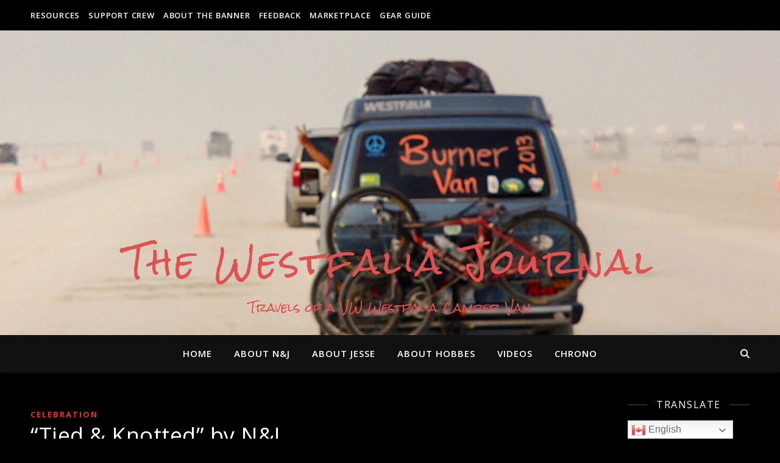

--- FILE ---
content_type: text/html; charset=UTF-8
request_url: https://westfaliajournal.ca/tag/brock-house/
body_size: 29572
content:
<!DOCTYPE html>
<html dir="ltr" lang="en-US" prefix="og: https://ogp.me/ns#">
<head>
	<meta charset="UTF-8">
	<meta name="viewport" content="width=device-width, initial-scale=1.0, maximum-scale=1.0, user-scalable=no" />

	<title>Brock House - The Westfalia Journal</title>
	<style>img:is([sizes="auto" i], [sizes^="auto," i]) { contain-intrinsic-size: 3000px 1500px }</style>
	
		<!-- All in One SEO 4.9.1 - aioseo.com -->
	<meta name="robots" content="max-image-preview:large" />
	<link rel="canonical" href="https://westfaliajournal.ca/tag/brock-house/" />
	<meta name="generator" content="All in One SEO (AIOSEO) 4.9.1" />
		<script type="application/ld+json" class="aioseo-schema">
			{"@context":"https:\/\/schema.org","@graph":[{"@type":"BreadcrumbList","@id":"https:\/\/westfaliajournal.ca\/tag\/brock-house\/#breadcrumblist","itemListElement":[{"@type":"ListItem","@id":"https:\/\/westfaliajournal.ca#listItem","position":1,"name":"Home","item":"https:\/\/westfaliajournal.ca","nextItem":{"@type":"ListItem","@id":"https:\/\/westfaliajournal.ca\/tag\/brock-house\/#listItem","name":"Brock House"}},{"@type":"ListItem","@id":"https:\/\/westfaliajournal.ca\/tag\/brock-house\/#listItem","position":2,"name":"Brock House","previousItem":{"@type":"ListItem","@id":"https:\/\/westfaliajournal.ca#listItem","name":"Home"}}]},{"@type":"CollectionPage","@id":"https:\/\/westfaliajournal.ca\/tag\/brock-house\/#collectionpage","url":"https:\/\/westfaliajournal.ca\/tag\/brock-house\/","name":"Brock House - The Westfalia Journal","inLanguage":"en-US","isPartOf":{"@id":"https:\/\/westfaliajournal.ca\/#website"},"breadcrumb":{"@id":"https:\/\/westfaliajournal.ca\/tag\/brock-house\/#breadcrumblist"}},{"@type":"Person","@id":"https:\/\/westfaliajournal.ca\/#person","name":"westfaliajournal@gmail.com","image":{"@type":"ImageObject","@id":"https:\/\/westfaliajournal.ca\/tag\/brock-house\/#personImage","url":"https:\/\/secure.gravatar.com\/avatar\/c7e8b23298fd271ca7d8a64fb574edd565f62b2d382fc289f33e28e911a57411?s=96&d=mm&r=g","width":96,"height":96,"caption":"westfaliajournal@gmail.com"}},{"@type":"WebSite","@id":"https:\/\/westfaliajournal.ca\/#website","url":"https:\/\/westfaliajournal.ca\/","name":"The Westfalia Journal","description":"Travels of a VW Westfalia Camper Van","inLanguage":"en-US","publisher":{"@id":"https:\/\/westfaliajournal.ca\/#person"}}]}
		</script>
		<!-- All in One SEO -->

<link rel='dns-prefetch' href='//stats.wp.com' />
<link rel='dns-prefetch' href='//fonts.googleapis.com' />
<link rel='preconnect' href='//c0.wp.com' />
<link rel="alternate" type="application/rss+xml" title="The Westfalia Journal &raquo; Feed" href="https://westfaliajournal.ca/feed/" />
<link rel="alternate" type="application/rss+xml" title="The Westfalia Journal &raquo; Comments Feed" href="https://westfaliajournal.ca/comments/feed/" />
<link rel="alternate" type="application/rss+xml" title="The Westfalia Journal &raquo; Brock House Tag Feed" href="https://westfaliajournal.ca/tag/brock-house/feed/" />
		<!-- This site uses the Google Analytics by MonsterInsights plugin v9.10.0 - Using Analytics tracking - https://www.monsterinsights.com/ -->
							<script src="//www.googletagmanager.com/gtag/js?id=G-R63Y13SBSD"  data-cfasync="false" data-wpfc-render="false" type="text/javascript" async></script>
			<script data-cfasync="false" data-wpfc-render="false" type="text/javascript">
				var mi_version = '9.10.0';
				var mi_track_user = true;
				var mi_no_track_reason = '';
								var MonsterInsightsDefaultLocations = {"page_location":"https:\/\/westfaliajournal.ca\/tag\/brock-house\/"};
								if ( typeof MonsterInsightsPrivacyGuardFilter === 'function' ) {
					var MonsterInsightsLocations = (typeof MonsterInsightsExcludeQuery === 'object') ? MonsterInsightsPrivacyGuardFilter( MonsterInsightsExcludeQuery ) : MonsterInsightsPrivacyGuardFilter( MonsterInsightsDefaultLocations );
				} else {
					var MonsterInsightsLocations = (typeof MonsterInsightsExcludeQuery === 'object') ? MonsterInsightsExcludeQuery : MonsterInsightsDefaultLocations;
				}

								var disableStrs = [
										'ga-disable-G-R63Y13SBSD',
									];

				/* Function to detect opted out users */
				function __gtagTrackerIsOptedOut() {
					for (var index = 0; index < disableStrs.length; index++) {
						if (document.cookie.indexOf(disableStrs[index] + '=true') > -1) {
							return true;
						}
					}

					return false;
				}

				/* Disable tracking if the opt-out cookie exists. */
				if (__gtagTrackerIsOptedOut()) {
					for (var index = 0; index < disableStrs.length; index++) {
						window[disableStrs[index]] = true;
					}
				}

				/* Opt-out function */
				function __gtagTrackerOptout() {
					for (var index = 0; index < disableStrs.length; index++) {
						document.cookie = disableStrs[index] + '=true; expires=Thu, 31 Dec 2099 23:59:59 UTC; path=/';
						window[disableStrs[index]] = true;
					}
				}

				if ('undefined' === typeof gaOptout) {
					function gaOptout() {
						__gtagTrackerOptout();
					}
				}
								window.dataLayer = window.dataLayer || [];

				window.MonsterInsightsDualTracker = {
					helpers: {},
					trackers: {},
				};
				if (mi_track_user) {
					function __gtagDataLayer() {
						dataLayer.push(arguments);
					}

					function __gtagTracker(type, name, parameters) {
						if (!parameters) {
							parameters = {};
						}

						if (parameters.send_to) {
							__gtagDataLayer.apply(null, arguments);
							return;
						}

						if (type === 'event') {
														parameters.send_to = monsterinsights_frontend.v4_id;
							var hookName = name;
							if (typeof parameters['event_category'] !== 'undefined') {
								hookName = parameters['event_category'] + ':' + name;
							}

							if (typeof MonsterInsightsDualTracker.trackers[hookName] !== 'undefined') {
								MonsterInsightsDualTracker.trackers[hookName](parameters);
							} else {
								__gtagDataLayer('event', name, parameters);
							}
							
						} else {
							__gtagDataLayer.apply(null, arguments);
						}
					}

					__gtagTracker('js', new Date());
					__gtagTracker('set', {
						'developer_id.dZGIzZG': true,
											});
					if ( MonsterInsightsLocations.page_location ) {
						__gtagTracker('set', MonsterInsightsLocations);
					}
										__gtagTracker('config', 'G-R63Y13SBSD', {"forceSSL":"true","link_attribution":"true"} );
										window.gtag = __gtagTracker;										(function () {
						/* https://developers.google.com/analytics/devguides/collection/analyticsjs/ */
						/* ga and __gaTracker compatibility shim. */
						var noopfn = function () {
							return null;
						};
						var newtracker = function () {
							return new Tracker();
						};
						var Tracker = function () {
							return null;
						};
						var p = Tracker.prototype;
						p.get = noopfn;
						p.set = noopfn;
						p.send = function () {
							var args = Array.prototype.slice.call(arguments);
							args.unshift('send');
							__gaTracker.apply(null, args);
						};
						var __gaTracker = function () {
							var len = arguments.length;
							if (len === 0) {
								return;
							}
							var f = arguments[len - 1];
							if (typeof f !== 'object' || f === null || typeof f.hitCallback !== 'function') {
								if ('send' === arguments[0]) {
									var hitConverted, hitObject = false, action;
									if ('event' === arguments[1]) {
										if ('undefined' !== typeof arguments[3]) {
											hitObject = {
												'eventAction': arguments[3],
												'eventCategory': arguments[2],
												'eventLabel': arguments[4],
												'value': arguments[5] ? arguments[5] : 1,
											}
										}
									}
									if ('pageview' === arguments[1]) {
										if ('undefined' !== typeof arguments[2]) {
											hitObject = {
												'eventAction': 'page_view',
												'page_path': arguments[2],
											}
										}
									}
									if (typeof arguments[2] === 'object') {
										hitObject = arguments[2];
									}
									if (typeof arguments[5] === 'object') {
										Object.assign(hitObject, arguments[5]);
									}
									if ('undefined' !== typeof arguments[1].hitType) {
										hitObject = arguments[1];
										if ('pageview' === hitObject.hitType) {
											hitObject.eventAction = 'page_view';
										}
									}
									if (hitObject) {
										action = 'timing' === arguments[1].hitType ? 'timing_complete' : hitObject.eventAction;
										hitConverted = mapArgs(hitObject);
										__gtagTracker('event', action, hitConverted);
									}
								}
								return;
							}

							function mapArgs(args) {
								var arg, hit = {};
								var gaMap = {
									'eventCategory': 'event_category',
									'eventAction': 'event_action',
									'eventLabel': 'event_label',
									'eventValue': 'event_value',
									'nonInteraction': 'non_interaction',
									'timingCategory': 'event_category',
									'timingVar': 'name',
									'timingValue': 'value',
									'timingLabel': 'event_label',
									'page': 'page_path',
									'location': 'page_location',
									'title': 'page_title',
									'referrer' : 'page_referrer',
								};
								for (arg in args) {
																		if (!(!args.hasOwnProperty(arg) || !gaMap.hasOwnProperty(arg))) {
										hit[gaMap[arg]] = args[arg];
									} else {
										hit[arg] = args[arg];
									}
								}
								return hit;
							}

							try {
								f.hitCallback();
							} catch (ex) {
							}
						};
						__gaTracker.create = newtracker;
						__gaTracker.getByName = newtracker;
						__gaTracker.getAll = function () {
							return [];
						};
						__gaTracker.remove = noopfn;
						__gaTracker.loaded = true;
						window['__gaTracker'] = __gaTracker;
					})();
									} else {
										console.log("");
					(function () {
						function __gtagTracker() {
							return null;
						}

						window['__gtagTracker'] = __gtagTracker;
						window['gtag'] = __gtagTracker;
					})();
									}
			</script>
							<!-- / Google Analytics by MonsterInsights -->
		<script type="text/javascript">
/* <![CDATA[ */
window._wpemojiSettings = {"baseUrl":"https:\/\/s.w.org\/images\/core\/emoji\/16.0.1\/72x72\/","ext":".png","svgUrl":"https:\/\/s.w.org\/images\/core\/emoji\/16.0.1\/svg\/","svgExt":".svg","source":{"concatemoji":"https:\/\/westfaliajournal.ca\/wp-includes\/js\/wp-emoji-release.min.js?ver=6.8.3"}};
/*! This file is auto-generated */
!function(s,n){var o,i,e;function c(e){try{var t={supportTests:e,timestamp:(new Date).valueOf()};sessionStorage.setItem(o,JSON.stringify(t))}catch(e){}}function p(e,t,n){e.clearRect(0,0,e.canvas.width,e.canvas.height),e.fillText(t,0,0);var t=new Uint32Array(e.getImageData(0,0,e.canvas.width,e.canvas.height).data),a=(e.clearRect(0,0,e.canvas.width,e.canvas.height),e.fillText(n,0,0),new Uint32Array(e.getImageData(0,0,e.canvas.width,e.canvas.height).data));return t.every(function(e,t){return e===a[t]})}function u(e,t){e.clearRect(0,0,e.canvas.width,e.canvas.height),e.fillText(t,0,0);for(var n=e.getImageData(16,16,1,1),a=0;a<n.data.length;a++)if(0!==n.data[a])return!1;return!0}function f(e,t,n,a){switch(t){case"flag":return n(e,"\ud83c\udff3\ufe0f\u200d\u26a7\ufe0f","\ud83c\udff3\ufe0f\u200b\u26a7\ufe0f")?!1:!n(e,"\ud83c\udde8\ud83c\uddf6","\ud83c\udde8\u200b\ud83c\uddf6")&&!n(e,"\ud83c\udff4\udb40\udc67\udb40\udc62\udb40\udc65\udb40\udc6e\udb40\udc67\udb40\udc7f","\ud83c\udff4\u200b\udb40\udc67\u200b\udb40\udc62\u200b\udb40\udc65\u200b\udb40\udc6e\u200b\udb40\udc67\u200b\udb40\udc7f");case"emoji":return!a(e,"\ud83e\udedf")}return!1}function g(e,t,n,a){var r="undefined"!=typeof WorkerGlobalScope&&self instanceof WorkerGlobalScope?new OffscreenCanvas(300,150):s.createElement("canvas"),o=r.getContext("2d",{willReadFrequently:!0}),i=(o.textBaseline="top",o.font="600 32px Arial",{});return e.forEach(function(e){i[e]=t(o,e,n,a)}),i}function t(e){var t=s.createElement("script");t.src=e,t.defer=!0,s.head.appendChild(t)}"undefined"!=typeof Promise&&(o="wpEmojiSettingsSupports",i=["flag","emoji"],n.supports={everything:!0,everythingExceptFlag:!0},e=new Promise(function(e){s.addEventListener("DOMContentLoaded",e,{once:!0})}),new Promise(function(t){var n=function(){try{var e=JSON.parse(sessionStorage.getItem(o));if("object"==typeof e&&"number"==typeof e.timestamp&&(new Date).valueOf()<e.timestamp+604800&&"object"==typeof e.supportTests)return e.supportTests}catch(e){}return null}();if(!n){if("undefined"!=typeof Worker&&"undefined"!=typeof OffscreenCanvas&&"undefined"!=typeof URL&&URL.createObjectURL&&"undefined"!=typeof Blob)try{var e="postMessage("+g.toString()+"("+[JSON.stringify(i),f.toString(),p.toString(),u.toString()].join(",")+"));",a=new Blob([e],{type:"text/javascript"}),r=new Worker(URL.createObjectURL(a),{name:"wpTestEmojiSupports"});return void(r.onmessage=function(e){c(n=e.data),r.terminate(),t(n)})}catch(e){}c(n=g(i,f,p,u))}t(n)}).then(function(e){for(var t in e)n.supports[t]=e[t],n.supports.everything=n.supports.everything&&n.supports[t],"flag"!==t&&(n.supports.everythingExceptFlag=n.supports.everythingExceptFlag&&n.supports[t]);n.supports.everythingExceptFlag=n.supports.everythingExceptFlag&&!n.supports.flag,n.DOMReady=!1,n.readyCallback=function(){n.DOMReady=!0}}).then(function(){return e}).then(function(){var e;n.supports.everything||(n.readyCallback(),(e=n.source||{}).concatemoji?t(e.concatemoji):e.wpemoji&&e.twemoji&&(t(e.twemoji),t(e.wpemoji)))}))}((window,document),window._wpemojiSettings);
/* ]]> */
</script>

<link rel='stylesheet' id='sbi_styles-css' href='https://westfaliajournal.ca/wp-content/plugins/instagram-feed/css/sbi-styles.min.css?ver=6.10.0' type='text/css' media='all' />
<style id='wp-emoji-styles-inline-css' type='text/css'>

	img.wp-smiley, img.emoji {
		display: inline !important;
		border: none !important;
		box-shadow: none !important;
		height: 1em !important;
		width: 1em !important;
		margin: 0 0.07em !important;
		vertical-align: -0.1em !important;
		background: none !important;
		padding: 0 !important;
	}
</style>
<link rel='stylesheet' id='wp-block-library-css' href='https://c0.wp.com/c/6.8.3/wp-includes/css/dist/block-library/style.min.css' type='text/css' media='all' />
<style id='classic-theme-styles-inline-css' type='text/css'>
/*! This file is auto-generated */
.wp-block-button__link{color:#fff;background-color:#32373c;border-radius:9999px;box-shadow:none;text-decoration:none;padding:calc(.667em + 2px) calc(1.333em + 2px);font-size:1.125em}.wp-block-file__button{background:#32373c;color:#fff;text-decoration:none}
</style>
<link rel='stylesheet' id='aioseo/css/src/vue/standalone/blocks/table-of-contents/global.scss-css' href='https://westfaliajournal.ca/wp-content/plugins/all-in-one-seo-pack/dist/Lite/assets/css/table-of-contents/global.e90f6d47.css?ver=4.9.1' type='text/css' media='all' />
<link rel='stylesheet' id='mediaelement-css' href='https://c0.wp.com/c/6.8.3/wp-includes/js/mediaelement/mediaelementplayer-legacy.min.css' type='text/css' media='all' />
<link rel='stylesheet' id='wp-mediaelement-css' href='https://c0.wp.com/c/6.8.3/wp-includes/js/mediaelement/wp-mediaelement.min.css' type='text/css' media='all' />
<style id='jetpack-sharing-buttons-style-inline-css' type='text/css'>
.jetpack-sharing-buttons__services-list{display:flex;flex-direction:row;flex-wrap:wrap;gap:0;list-style-type:none;margin:5px;padding:0}.jetpack-sharing-buttons__services-list.has-small-icon-size{font-size:12px}.jetpack-sharing-buttons__services-list.has-normal-icon-size{font-size:16px}.jetpack-sharing-buttons__services-list.has-large-icon-size{font-size:24px}.jetpack-sharing-buttons__services-list.has-huge-icon-size{font-size:36px}@media print{.jetpack-sharing-buttons__services-list{display:none!important}}.editor-styles-wrapper .wp-block-jetpack-sharing-buttons{gap:0;padding-inline-start:0}ul.jetpack-sharing-buttons__services-list.has-background{padding:1.25em 2.375em}
</style>
<style id='global-styles-inline-css' type='text/css'>
:root{--wp--preset--aspect-ratio--square: 1;--wp--preset--aspect-ratio--4-3: 4/3;--wp--preset--aspect-ratio--3-4: 3/4;--wp--preset--aspect-ratio--3-2: 3/2;--wp--preset--aspect-ratio--2-3: 2/3;--wp--preset--aspect-ratio--16-9: 16/9;--wp--preset--aspect-ratio--9-16: 9/16;--wp--preset--color--black: #000000;--wp--preset--color--cyan-bluish-gray: #abb8c3;--wp--preset--color--white: #ffffff;--wp--preset--color--pale-pink: #f78da7;--wp--preset--color--vivid-red: #cf2e2e;--wp--preset--color--luminous-vivid-orange: #ff6900;--wp--preset--color--luminous-vivid-amber: #fcb900;--wp--preset--color--light-green-cyan: #7bdcb5;--wp--preset--color--vivid-green-cyan: #00d084;--wp--preset--color--pale-cyan-blue: #8ed1fc;--wp--preset--color--vivid-cyan-blue: #0693e3;--wp--preset--color--vivid-purple: #9b51e0;--wp--preset--gradient--vivid-cyan-blue-to-vivid-purple: linear-gradient(135deg,rgba(6,147,227,1) 0%,rgb(155,81,224) 100%);--wp--preset--gradient--light-green-cyan-to-vivid-green-cyan: linear-gradient(135deg,rgb(122,220,180) 0%,rgb(0,208,130) 100%);--wp--preset--gradient--luminous-vivid-amber-to-luminous-vivid-orange: linear-gradient(135deg,rgba(252,185,0,1) 0%,rgba(255,105,0,1) 100%);--wp--preset--gradient--luminous-vivid-orange-to-vivid-red: linear-gradient(135deg,rgba(255,105,0,1) 0%,rgb(207,46,46) 100%);--wp--preset--gradient--very-light-gray-to-cyan-bluish-gray: linear-gradient(135deg,rgb(238,238,238) 0%,rgb(169,184,195) 100%);--wp--preset--gradient--cool-to-warm-spectrum: linear-gradient(135deg,rgb(74,234,220) 0%,rgb(151,120,209) 20%,rgb(207,42,186) 40%,rgb(238,44,130) 60%,rgb(251,105,98) 80%,rgb(254,248,76) 100%);--wp--preset--gradient--blush-light-purple: linear-gradient(135deg,rgb(255,206,236) 0%,rgb(152,150,240) 100%);--wp--preset--gradient--blush-bordeaux: linear-gradient(135deg,rgb(254,205,165) 0%,rgb(254,45,45) 50%,rgb(107,0,62) 100%);--wp--preset--gradient--luminous-dusk: linear-gradient(135deg,rgb(255,203,112) 0%,rgb(199,81,192) 50%,rgb(65,88,208) 100%);--wp--preset--gradient--pale-ocean: linear-gradient(135deg,rgb(255,245,203) 0%,rgb(182,227,212) 50%,rgb(51,167,181) 100%);--wp--preset--gradient--electric-grass: linear-gradient(135deg,rgb(202,248,128) 0%,rgb(113,206,126) 100%);--wp--preset--gradient--midnight: linear-gradient(135deg,rgb(2,3,129) 0%,rgb(40,116,252) 100%);--wp--preset--font-size--small: 13px;--wp--preset--font-size--medium: 20px;--wp--preset--font-size--large: 36px;--wp--preset--font-size--x-large: 42px;--wp--preset--spacing--20: 0.44rem;--wp--preset--spacing--30: 0.67rem;--wp--preset--spacing--40: 1rem;--wp--preset--spacing--50: 1.5rem;--wp--preset--spacing--60: 2.25rem;--wp--preset--spacing--70: 3.38rem;--wp--preset--spacing--80: 5.06rem;--wp--preset--shadow--natural: 6px 6px 9px rgba(0, 0, 0, 0.2);--wp--preset--shadow--deep: 12px 12px 50px rgba(0, 0, 0, 0.4);--wp--preset--shadow--sharp: 6px 6px 0px rgba(0, 0, 0, 0.2);--wp--preset--shadow--outlined: 6px 6px 0px -3px rgba(255, 255, 255, 1), 6px 6px rgba(0, 0, 0, 1);--wp--preset--shadow--crisp: 6px 6px 0px rgba(0, 0, 0, 1);}:where(.is-layout-flex){gap: 0.5em;}:where(.is-layout-grid){gap: 0.5em;}body .is-layout-flex{display: flex;}.is-layout-flex{flex-wrap: wrap;align-items: center;}.is-layout-flex > :is(*, div){margin: 0;}body .is-layout-grid{display: grid;}.is-layout-grid > :is(*, div){margin: 0;}:where(.wp-block-columns.is-layout-flex){gap: 2em;}:where(.wp-block-columns.is-layout-grid){gap: 2em;}:where(.wp-block-post-template.is-layout-flex){gap: 1.25em;}:where(.wp-block-post-template.is-layout-grid){gap: 1.25em;}.has-black-color{color: var(--wp--preset--color--black) !important;}.has-cyan-bluish-gray-color{color: var(--wp--preset--color--cyan-bluish-gray) !important;}.has-white-color{color: var(--wp--preset--color--white) !important;}.has-pale-pink-color{color: var(--wp--preset--color--pale-pink) !important;}.has-vivid-red-color{color: var(--wp--preset--color--vivid-red) !important;}.has-luminous-vivid-orange-color{color: var(--wp--preset--color--luminous-vivid-orange) !important;}.has-luminous-vivid-amber-color{color: var(--wp--preset--color--luminous-vivid-amber) !important;}.has-light-green-cyan-color{color: var(--wp--preset--color--light-green-cyan) !important;}.has-vivid-green-cyan-color{color: var(--wp--preset--color--vivid-green-cyan) !important;}.has-pale-cyan-blue-color{color: var(--wp--preset--color--pale-cyan-blue) !important;}.has-vivid-cyan-blue-color{color: var(--wp--preset--color--vivid-cyan-blue) !important;}.has-vivid-purple-color{color: var(--wp--preset--color--vivid-purple) !important;}.has-black-background-color{background-color: var(--wp--preset--color--black) !important;}.has-cyan-bluish-gray-background-color{background-color: var(--wp--preset--color--cyan-bluish-gray) !important;}.has-white-background-color{background-color: var(--wp--preset--color--white) !important;}.has-pale-pink-background-color{background-color: var(--wp--preset--color--pale-pink) !important;}.has-vivid-red-background-color{background-color: var(--wp--preset--color--vivid-red) !important;}.has-luminous-vivid-orange-background-color{background-color: var(--wp--preset--color--luminous-vivid-orange) !important;}.has-luminous-vivid-amber-background-color{background-color: var(--wp--preset--color--luminous-vivid-amber) !important;}.has-light-green-cyan-background-color{background-color: var(--wp--preset--color--light-green-cyan) !important;}.has-vivid-green-cyan-background-color{background-color: var(--wp--preset--color--vivid-green-cyan) !important;}.has-pale-cyan-blue-background-color{background-color: var(--wp--preset--color--pale-cyan-blue) !important;}.has-vivid-cyan-blue-background-color{background-color: var(--wp--preset--color--vivid-cyan-blue) !important;}.has-vivid-purple-background-color{background-color: var(--wp--preset--color--vivid-purple) !important;}.has-black-border-color{border-color: var(--wp--preset--color--black) !important;}.has-cyan-bluish-gray-border-color{border-color: var(--wp--preset--color--cyan-bluish-gray) !important;}.has-white-border-color{border-color: var(--wp--preset--color--white) !important;}.has-pale-pink-border-color{border-color: var(--wp--preset--color--pale-pink) !important;}.has-vivid-red-border-color{border-color: var(--wp--preset--color--vivid-red) !important;}.has-luminous-vivid-orange-border-color{border-color: var(--wp--preset--color--luminous-vivid-orange) !important;}.has-luminous-vivid-amber-border-color{border-color: var(--wp--preset--color--luminous-vivid-amber) !important;}.has-light-green-cyan-border-color{border-color: var(--wp--preset--color--light-green-cyan) !important;}.has-vivid-green-cyan-border-color{border-color: var(--wp--preset--color--vivid-green-cyan) !important;}.has-pale-cyan-blue-border-color{border-color: var(--wp--preset--color--pale-cyan-blue) !important;}.has-vivid-cyan-blue-border-color{border-color: var(--wp--preset--color--vivid-cyan-blue) !important;}.has-vivid-purple-border-color{border-color: var(--wp--preset--color--vivid-purple) !important;}.has-vivid-cyan-blue-to-vivid-purple-gradient-background{background: var(--wp--preset--gradient--vivid-cyan-blue-to-vivid-purple) !important;}.has-light-green-cyan-to-vivid-green-cyan-gradient-background{background: var(--wp--preset--gradient--light-green-cyan-to-vivid-green-cyan) !important;}.has-luminous-vivid-amber-to-luminous-vivid-orange-gradient-background{background: var(--wp--preset--gradient--luminous-vivid-amber-to-luminous-vivid-orange) !important;}.has-luminous-vivid-orange-to-vivid-red-gradient-background{background: var(--wp--preset--gradient--luminous-vivid-orange-to-vivid-red) !important;}.has-very-light-gray-to-cyan-bluish-gray-gradient-background{background: var(--wp--preset--gradient--very-light-gray-to-cyan-bluish-gray) !important;}.has-cool-to-warm-spectrum-gradient-background{background: var(--wp--preset--gradient--cool-to-warm-spectrum) !important;}.has-blush-light-purple-gradient-background{background: var(--wp--preset--gradient--blush-light-purple) !important;}.has-blush-bordeaux-gradient-background{background: var(--wp--preset--gradient--blush-bordeaux) !important;}.has-luminous-dusk-gradient-background{background: var(--wp--preset--gradient--luminous-dusk) !important;}.has-pale-ocean-gradient-background{background: var(--wp--preset--gradient--pale-ocean) !important;}.has-electric-grass-gradient-background{background: var(--wp--preset--gradient--electric-grass) !important;}.has-midnight-gradient-background{background: var(--wp--preset--gradient--midnight) !important;}.has-small-font-size{font-size: var(--wp--preset--font-size--small) !important;}.has-medium-font-size{font-size: var(--wp--preset--font-size--medium) !important;}.has-large-font-size{font-size: var(--wp--preset--font-size--large) !important;}.has-x-large-font-size{font-size: var(--wp--preset--font-size--x-large) !important;}
:where(.wp-block-post-template.is-layout-flex){gap: 1.25em;}:where(.wp-block-post-template.is-layout-grid){gap: 1.25em;}
:where(.wp-block-columns.is-layout-flex){gap: 2em;}:where(.wp-block-columns.is-layout-grid){gap: 2em;}
:root :where(.wp-block-pullquote){font-size: 1.5em;line-height: 1.6;}
</style>
<link rel='stylesheet' id='email-subscribers-css' href='https://westfaliajournal.ca/wp-content/plugins/email-subscribers/lite/public/css/email-subscribers-public.css?ver=5.9.11' type='text/css' media='all' />
<link rel='stylesheet' id='wp-next-post-navi-style-css' href='https://westfaliajournal.ca/wp-content/plugins/wp-next-post-navi/style.css?ver=6.8.3' type='text/css' media='all' />
<link rel='stylesheet' id='ashe-style-css' href='https://westfaliajournal.ca/wp-content/themes/ashe-pro-premium/style.css?ver=3.5.9' type='text/css' media='all' />
<link rel='stylesheet' id='ashe-responsive-css' href='https://westfaliajournal.ca/wp-content/themes/ashe-pro-premium/assets/css/responsive.css?ver=3.5.9' type='text/css' media='all' />
<link rel='stylesheet' id='fontello-css' href='https://westfaliajournal.ca/wp-content/themes/ashe-pro-premium/assets/css/fontello.css?ver=3.5.4' type='text/css' media='all' />
<link rel='stylesheet' id='slick-css' href='https://westfaliajournal.ca/wp-content/themes/ashe-pro-premium/assets/css/slick.css?ver=6.8.3' type='text/css' media='all' />
<link rel='stylesheet' id='scrollbar-css' href='https://westfaliajournal.ca/wp-content/themes/ashe-pro-premium/assets/css/perfect-scrollbar.css?ver=6.8.3' type='text/css' media='all' />
<link rel='stylesheet' id='ashe_enqueue_Rock_Salt-css' href='https://fonts.googleapis.com/css?family=Rock+Salt%3A100%2C200%2C300%2C400%2C500%2C600%2C700%2C800%2C900&#038;ver=1.0.0' type='text/css' media='all' />
<link rel='stylesheet' id='ashe_enqueue_Open_Sans-css' href='https://fonts.googleapis.com/css?family=Open+Sans%3A100%2C200%2C300%2C400%2C500%2C600%2C700%2C800%2C900&#038;ver=1.0.0' type='text/css' media='all' />
<link rel='stylesheet' id='slb_core-css' href='https://westfaliajournal.ca/wp-content/plugins/simple-lightbox/client/css/app.css?ver=2.9.4' type='text/css' media='all' />
<script type="text/javascript" src="https://westfaliajournal.ca/wp-content/plugins/google-analytics-for-wordpress/assets/js/frontend-gtag.min.js?ver=9.10.0" id="monsterinsights-frontend-script-js" async="async" data-wp-strategy="async"></script>
<script data-cfasync="false" data-wpfc-render="false" type="text/javascript" id='monsterinsights-frontend-script-js-extra'>/* <![CDATA[ */
var monsterinsights_frontend = {"js_events_tracking":"true","download_extensions":"doc,pdf,ppt,zip,xls,docx,pptx,xlsx","inbound_paths":"[{\"path\":\"\\\/go\\\/\",\"label\":\"affiliate\"},{\"path\":\"\\\/recommend\\\/\",\"label\":\"affiliate\"}]","home_url":"https:\/\/westfaliajournal.ca","hash_tracking":"false","v4_id":"G-R63Y13SBSD"};/* ]]> */
</script>
<script type="text/javascript" src="https://c0.wp.com/c/6.8.3/wp-includes/js/jquery/jquery.min.js" id="jquery-core-js"></script>
<script type="text/javascript" src="https://c0.wp.com/c/6.8.3/wp-includes/js/jquery/jquery-migrate.min.js" id="jquery-migrate-js"></script>
<script type="text/javascript" id="wvw9630front.js4338-js-extra">
/* <![CDATA[ */
var wvw_local_data = {"add_url":"https:\/\/westfaliajournal.ca\/wp-admin\/post-new.php?post_type=event","ajaxurl":"https:\/\/westfaliajournal.ca\/wp-admin\/admin-ajax.php"};
/* ]]> */
</script>
<script type="text/javascript" src="https://westfaliajournal.ca/wp-content/plugins/wp-visitors-widget/modules/js/front.js?ver=6.8.3" id="wvw9630front.js4338-js"></script>
<link rel="https://api.w.org/" href="https://westfaliajournal.ca/wp-json/" /><link rel="alternate" title="JSON" type="application/json" href="https://westfaliajournal.ca/wp-json/wp/v2/tags/634" /><link rel="EditURI" type="application/rsd+xml" title="RSD" href="https://westfaliajournal.ca/xmlrpc.php?rsd" />
<meta name="generator" content="WordPress 6.8.3" />
<style type="text/css">
					.wp-next-post-navi a{
					text-decoration: none;
font:bold 16px sans-serif, arial;
color: #666;
					}
				 </style>	<style>img#wpstats{display:none}</style>
		<style id="ashe_dynamic_css">#top-bar,#top-menu .sub-menu {background-color: #000000;}#top-bar a {color: #ffffff;}#top-menu .sub-menu,#top-menu .sub-menu a {border-color: rgba(255,255,255, 0.05);}#top-bar a:hover,#top-bar li.current-menu-item > a,#top-bar li.current-menu-ancestor > a,#top-bar .sub-menu li.current-menu-item > a,#top-bar .sub-menu li.current-menu-ancestor> a {color: #dd3333;}.header-logo a,.site-description {color: #dd5252;}.entry-header {background-color: #111111;}#main-nav,#main-menu .sub-menu,#main-nav #s {background-color: #111111;}#main-nav a,#main-nav .svg-inline--fa,#main-nav #s,.instagram-title h2 {color: #ffffff;}.main-nav-sidebar span,.mobile-menu-btn span {background-color: #ffffff;}#main-nav {box-shadow: 0px 1px 5px rgba(255,255,255, 0.1);}#main-menu .sub-menu,#main-menu .sub-menu a {border-color: rgba(255,255,255, 0.05);}#main-nav #s::-webkit-input-placeholder { /* Chrome/Opera/Safari */color: rgba(255,255,255, 0.7);}#main-nav #s::-moz-placeholder { /* Firefox 19+ */color: rgba(255,255,255, 0.7);}#main-nav #s:-ms-input-placeholder { /* IE 10+ */color: rgba(255,255,255, 0.7);}#main-nav #s:-moz-placeholder { /* Firefox 18- */color: rgba(255,255,255, 0.7);}#main-nav a:hover,#main-nav .svg-inline--fa:hover,#main-nav li.current-menu-item > a,#main-nav li.current-menu-ancestor > a,#main-nav .sub-menu li.current-menu-item > a,#main-nav .sub-menu li.current-menu-ancestor> a {color: #dd4f4f;}.main-nav-sidebar:hover span,.mobile-menu-btn:hover span {background-color: #dd4f4f;}/* Background */.sidebar-alt,.main-content,.featured-slider-area,#featured-links,.page-content select,.page-content input,.page-content textarea {background-color: #000000;}.page-content #featured-links h6,.instagram-title h2 {background-color: rgba(0,0,0, 0.85);}.ashe_promo_box_widget h6 {background-color: #000000;}.ashe_promo_box_widget .promo-box:after{border-color: #000000;}/* Text */.page-content,.page-content select,.page-content input,.page-content textarea,.page-content .post-author a,.page-content .ashe-widget a,.page-content .comment-author,.page-content #featured-links h6,.ashe_promo_box_widget h6 {color: #c4c4c4;}/* Title */.page-content h1,.page-content h2,.page-content h3,.page-content h4,.page-content h5,.page-content h6,.page-content .post-title a,.page-content .author-description h4 a,.page-content .related-posts h4 a,.page-content .blog-pagination .previous-page a,.page-content .blog-pagination .next-page a,blockquote,.page-content .post-share a {color: #ffffff;}.sidebar-alt-close-btn span {background-color: #ffffff;}.page-content .post-title a:hover {color: rgba(255,255,255, 0.75);}/* Meta */.page-content .post-date,.page-content .post-comments,.page-content .meta-sep,.page-content .post-author,.page-content [data-layout*="list"] .post-author a,.page-content .related-post-date,.page-content .comment-meta a,.page-content .author-share a,.page-content .post-tags a,.page-content .tagcloud a,.widget_categories li,.widget_archive li,.ashe-subscribe-text p,.rpwwt-post-author,.rpwwt-post-categories,.rpwwt-post-date,.rpwwt-post-comments-number {color: #8c8c8c;}.page-content input::-webkit-input-placeholder { /* Chrome/Opera/Safari */color: #8c8c8c;}.page-content input::-moz-placeholder { /* Firefox 19+ */color: #8c8c8c;}.page-content input:-ms-input-placeholder { /* IE 10+ */color: #8c8c8c;}.page-content input:-moz-placeholder { /* Firefox 18- */color: #8c8c8c;}/* Accent */.page-content a,.post-categories,#page-wrap .ashe-widget.widget_text a,#page-wrap .ashe-widget.ashe_author_widget a {color: #dd3333;}/* Disable TMP.page-content .elementor a,.page-content .elementor a:hover {color: inherit;}*/.ps-container > .ps-scrollbar-y-rail > .ps-scrollbar-y {background: #dd3333;}.page-content a:hover {color: rgba(221,51,51, 0.8);}blockquote {border-color: #dd3333;}.slide-caption {color: #ffffff;background: #dd3333;}/* Selection */::-moz-selection {color: #ffffff;background: #be9e5e;}::selection {color: #ffffff;background: #be9e5e;}.page-content .wprm-rating-star svg polygon {stroke: #dd3333;}.page-content .wprm-rating-star-full svg polygon,.page-content .wprm-comment-rating svg path,.page-content .comment-form-wprm-rating svg path{fill: #dd3333;}/* Border */.page-content .post-footer,[data-layout*="list"] .blog-grid > li,.page-content .author-description,.page-content .related-posts,.page-content .entry-comments,.page-content .ashe-widget li,.page-content #wp-calendar,.page-content #wp-calendar caption,.page-content #wp-calendar tbody td,.page-content .widget_nav_menu li a,.page-content .widget_pages li a,.page-content .tagcloud a,.page-content select,.page-content input,.page-content textarea,.widget-title h2:before,.widget-title h2:after,.post-tags a,.gallery-caption,.wp-caption-text,table tr,table th,table td,pre,.page-content .wprm-recipe-instruction {border-color: #4f4f4f;}.page-content .wprm-recipe {box-shadow: 0 0 3px 1px #4f4f4f;}hr {background-color: #4f4f4f;}.wprm-recipe-details-container,.wprm-recipe-notes-container p {background-color: rgba(79,79,79, 0.4);}/* Buttons */.widget_search .svg-fa-wrap,.widget_search #searchsubmit,.single-navigation i,.page-content input.submit,.page-content .blog-pagination.numeric a,.page-content .blog-pagination.load-more a,.page-content .mc4wp-form-fields input[type="submit"],.page-content .widget_wysija input[type="submit"],.page-content .post-password-form input[type="submit"],.page-content .wpcf7 [type="submit"],.page-content .wprm-recipe-print,.page-content .wprm-jump-to-recipe-shortcode,.page-content .wprm-print-recipe-shortcode {color: #c4c4c4;background-color: #333333;}.single-navigation i:hover,.page-content input.submit:hover,.ashe-boxed-style .page-content input.submit:hover,.page-content .blog-pagination.numeric a:hover,.ashe-boxed-style .page-content .blog-pagination.numeric a:hover,.page-content .blog-pagination.numeric span,.page-content .blog-pagination.load-more a:hover,.ashe-boxed-style .page-content .blog-pagination.load-more a:hover,.page-content .mc4wp-form-fields input[type="submit"]:hover,.page-content .widget_wysija input[type="submit"]:hover,.page-content .post-password-form input[type="submit"]:hover,.page-content .wpcf7 [type="submit"]:hover,.page-content .wprm-recipe-print:hover,.page-content .wprm-jump-to-recipe-shortcode:hover,.page-content .wprm-print-recipe-shortcode:hover {color: #ffffff;background-color: #be9e5e;}/* Image Overlay */.image-overlay,#infscr-loading,.page-content h4.image-overlay,.image-overlay a,.post-slider .prev-arrow,.post-slider .next-arrow,.header-slider-prev-arrow,.header-slider-next-arrow,.page-content .image-overlay a,#featured-slider .slick-arrow,#featured-slider .slider-dots,.header-slider-dots {color: #ffffff;}.image-overlay,#infscr-loading,.page-content h4.image-overlay {background-color: rgba(0,0,0, 0.3);}/* Background */#page-footer,#page-footer select,#page-footer input,#page-footer textarea {background-color: #111111;}/* Text */#page-footer,#page-footer a,#page-footer select,#page-footer input,#page-footer textarea {color: #c4c4c4;}/* Title */#page-footer h1,#page-footer h2,#page-footer h3,#page-footer h4,#page-footer h5,#page-footer h6 {color: #ffffff;}/* Accent */#page-footer a:hover {color: #be9e5e;}/* Border */#page-footer a,#page-footer .ashe-widget li,#page-footer #wp-calendar,#page-footer #wp-calendar caption,#page-footer #wp-calendar th,#page-footer #wp-calendar td,#page-footer .widget_nav_menu li a,#page-footer select,#page-footer input,#page-footer textarea,#page-footer .widget-title h2:before,#page-footer .widget-title h2:after,.footer-widgets,.category-description,.tag-description {border-color: #383838;}#page-footer hr {background-color: #383838;}.ashe-preloader-wrap {background-color: #333333;}@media screen and ( max-width: 768px ) {.mini-logo {display: none;}}@media screen and ( max-width: 768px ) {.mini-logo a {max-width: 60px !important;} }@media screen and ( max-width: 768px ) {.featured-slider-area {display: none;}}@media screen and ( max-width: 640px ) {.related-posts {display: none;}}.header-logo a {font-family: 'Rock Salt';font-size: 55px;line-height: 100px;letter-spacing: 5px;font-weight: 400;}.site-description {font-family: 'Rock Salt';}.header-logo .site-description {font-size: 19px;}#top-menu li a {font-family: 'Open Sans';font-size: 13px;line-height: 50px;letter-spacing: 0.8px;font-weight: 600;}.top-bar-socials a {font-size: 13px;line-height: 50px;}#top-bar .mobile-menu-btn {line-height: 50px;}#top-menu .sub-menu > li > a {font-size: 11px;line-height: 3.7;letter-spacing: 0.8px;}@media screen and ( max-width: 979px ) {.top-bar-socials {float: none !important;}.top-bar-socials a {line-height: 40px !important;}}#main-menu li a,.mobile-menu-btn a {font-family: 'Open Sans';font-size: 15px;line-height: 60px;letter-spacing: 1px;font-weight: 600;}#mobile-menu li {font-family: 'Open Sans';font-size: 15px;line-height: 3.4;letter-spacing: 1px;font-weight: 600;}.main-nav-search,#main-nav #s,.dark-mode-switcher,.main-nav-socials-trigger {font-size: 15px;line-height: 60px;}#main-nav #s {line-height: 61px;}#main-menu li.menu-item-has-children>a:after {font-size: 15px;}#main-nav {min-height:60px;}.main-nav-sidebar,.mini-logo {height:60px;}#main-menu .sub-menu > li > a,#mobile-menu .sub-menu > li {font-size: 12px;line-height: 3.8;letter-spacing: 0.8px;}.mobile-menu-btn {font-size: 18px;line-height: 60px;}.main-nav-socials a {font-size: 14px;line-height: 60px;}#top-menu li a,#main-menu li a,#mobile-menu li,.mobile-menu-btn a {text-transform: uppercase;}.post-meta,#wp-calendar thead th,#wp-calendar caption,h1,h2,h3,h4,h5,h6,blockquote p,#reply-title,#reply-title a {font-family: 'Open Sans';}/* font size 40px */h1 {font-size: 40px;}/* font size 36px */h2 {font-size: 36px;}/* font size 30px */h3 {font-size: 30px;}/* font size 24px */h4 {font-size: 24px;}/* font size 22px */h5,.page-content .wprm-recipe-name,.page-content .wprm-recipe-header {font-size: 22px;}/* font size 20px */h6 {font-size: 20px;}/* font size 19px */blockquote p {font-size: 19px;}/* font size 18px */.related-posts h4 a {font-size: 18px;}/* font size 16px */.author-description h4,.category-description h4,.tag-description h4,#reply-title,#reply-title a,.comment-title,.widget-title h2,.ashe_author_widget h3 {font-size: 16px;}.post-title,.page-title {line-height: 44px;}/* letter spacing 0.5px */.slider-title,.post-title,.page-title,.related-posts h4 a {letter-spacing: 0.5px;}/* letter spacing 1.5px */.widget-title h2,.author-description h4,.category-description h4,.tag-description h4,.comment-title,#reply-title,#reply-title a,.ashe_author_widget h3 {letter-spacing: 1.5px;}/* letter spacing 2px */.related-posts h3 {letter-spacing: 2px;}/* font weight */h1,h2,h3,h4,h5,h6 {font-weight: 400;}h1,h2,h3,h4,h5,h6 {font-style: normal;}h1,h2,h3,h4,h5,h6 {text-transform: none;}body,.page-404 h2,#featured-links h6,.ashe_promo_box_widget h6,.comment-author,.related-posts h3,.instagram-title h2,input,textarea,select,.no-result-found h1,.ashe-subscribe-text h4,.widget_wysija_cont .updated,.widget_wysija_cont .error,.widget_wysija_cont .xdetailed-errors {font-family: 'Open Sans';}body,.page-404 h2,.no-result-found h1 {font-weight: 400;}body,.comment-author {font-size: 16px;}body p,.post-content,.post-content li,.comment-text li {line-height: 25px;}/* letter spacing 0 */body p,.post-content,.comment-author,.widget_recent_comments li,.widget_meta li,.widget_recent_comments li,.widget_pages > ul > li,.widget_archive li,.widget_categories > ul > li,.widget_recent_entries ul li,.widget_nav_menu li,.related-post-date,.post-media .image-overlay a,.post-meta,.rpwwt-post-title {letter-spacing: 0px;}/* letter spacing 0.5 + */.post-author,.post-media .image-overlay span,blockquote p {letter-spacing: 0.5px;}/* letter spacing 1 + */#main-nav #searchform input,#featured-links h6,.ashe_promo_box_widget h6,.instagram-title h2,.ashe-subscribe-text h4,.page-404 p,#wp-calendar caption {letter-spacing: 1px;}/* letter spacing 2 + */.comments-area #submit,.tagcloud a,.mc4wp-form-fields input[type='submit'],.widget_wysija input[type='submit'],.slider-read-more a,.post-categories a,.read-more a,.no-result-found h1,.blog-pagination a,.blog-pagination span {letter-spacing: 2px;}/* font size 18px */.post-media .image-overlay p,.post-media .image-overlay a {font-size: 19px;}/* font size 16px */.ashe_social_widget .social-icons a {font-size: 17px;}/* font size 14px */.post-author,.post-share,.related-posts h3,input,textarea,select,.comment-reply-link,.wp-caption-text,.author-share a,#featured-links h6,.ashe_promo_box_widget h6,#wp-calendar,.instagram-title h2 {font-size: 14px;}/* font size 13px */.slider-categories,.slider-read-more a,.read-more a,.blog-pagination a,.blog-pagination span,.footer-socials a,.rpwwt-post-author,.rpwwt-post-categories,.rpwwt-post-date,.rpwwt-post-comments-number,.copyright-info,.footer-menu-container {font-size: 13px;}/* font size 12px */.post-categories a,.post-tags a,.widget_recent_entries ul li span,#wp-calendar caption,#wp-calendar tfoot #prev a,#wp-calendar tfoot #next a {font-size: 13px;}/* font size 11px */.related-post-date,.comment-meta,.tagcloud a {font-size: 12px !important;}.boxed-wrapper {max-width: 1500px;}.sidebar-alt {max-width: 270px;left: -270px; padding: 85px 35px 0px;}.sidebar-left,.sidebar-right {width: 290px;}[data-layout*="rsidebar"] .main-container,[data-layout*="lsidebar"] .main-container {float: left;width: calc(100% - 290px);width: -webkit-calc(100% - 290px);}[data-layout*="lrsidebar"] .main-container {width: calc(100% - 580px);width: -webkit-calc(100% - 580px);}[data-layout*="fullwidth"] .main-container {width: 100%;}#top-bar > div,#main-nav > div,#featured-links,.main-content,.page-footer-inner,.featured-slider-area.boxed-wrapper {padding-left: 50px;padding-right: 50px;}@media screen and ( max-width: 1050px ) {.sidebar-left,.sidebar-right {width: 100% !important;padding: 0 !important;}.sidebar-left-wrap,.sidebar-right-wrap,.footer-widgets .ashe-widget {float: none !important;width: 65% !important;margin-left: auto !important;margin-right: auto !important;}.main-container {width: 100% !important;}}.ashe-instagram-widget #sb_instagram {max-width: none !important;}.ashe-instagram-widget #sbi_images {display: -webkit-box;display: -ms-flexbox;display: flex;}.ashe-instagram-widget #sbi_images .sbi_photo {height: auto !important;}.ashe-instagram-widget #sbi_images .sbi_photo img {display: block !important;}.ashe-widget #sbi_images .sbi_photo {/*height: auto !important;*/}.ashe-widget #sbi_images .sbi_photo img {display: block !important;}#top-menu {float: left;}.top-bar-socials {float: right;}.entry-header:not(.html-image) {height: 500px;background-size: cover;}.entry-header-slider div {height: 500px;}.entry-header:not(.html-image) {background-position: center center;}.entry-header:not(.html-image) {background-color: transparent !important;}.header-logo {padding-top: 330px;}.logo-img {max-width: 5000px;}.mini-logo a {max-width: 70px;}@media screen and (max-width: 880px) {.logo-img { max-width: 300px;}}#main-nav {text-align: center;}.main-nav-icons.main-nav-socials-mobile {left: 50px;}.main-nav-socials-trigger {position: absolute;top: 0px;left: 50px;}.main-nav-sidebar + .main-nav-socials-trigger {left: 80px;}.mini-logo + .main-nav-socials-trigger {right: 80px;left: auto;}.main-nav-sidebar {position: absolute;top: 0px;left: 50px;z-index: 1;}.main-nav-icons {position: absolute;top: 0px;right: 50px;z-index: 2;}.mini-logo {position: absolute;left: auto;top: 0;}.main-nav-sidebar ~ .mini-logo {margin-left: 30px;}#featured-slider .slick-slide {margin-left: 0px;}#featured-slider .slick-list {margin-left: -0px;}#featured-slider.boxed-wrapper .prev-arrow {left: 0 !important;}#featured-slider.boxed-wrapper .next-arrow {right: 0 !important;}#featured-links .featured-link {margin-top: 20px;}#featured-links .featured-link {margin-right: 20px;}#featured-links .featured-link:nth-of-type(3n) {margin-right: 0;}#featured-links .featured-link {width: calc( (100% - 40px) / 3 - 1px);width: -webkit-calc( (100% - 40px) / 3 - 1px);}.featured-link:nth-child(4) .cv-inner {display: none;}.featured-link:nth-child(5) .cv-inner {display: none;}.featured-link:nth-child(6) .cv-inner {display: none;}.blog-grid > li,.main-container .featured-slider-area {margin-bottom: 30px;}[data-layout*="col2"] .blog-grid > li,[data-layout*="col3"] .blog-grid > li,[data-layout*="col4"] .blog-grid > li {display: inline-block;vertical-align: top;margin-right: 90px;}[data-layout*="col2"] .blog-grid > li:nth-of-type(2n+2),[data-layout*="col3"] .blog-grid > li:nth-of-type(3n+3),[data-layout*="col4"] .blog-grid > li:nth-of-type(4n+4) {margin-right: 0;}[data-layout*="col1"] .blog-grid > li {width: 100%;}[data-layout*="col2"] .blog-grid > li {width: calc((100% - 90px ) / 2 - 1px);width: -webkit-calc((100% - 90px ) / 2 - 1px);}[data-layout*="col3"] .blog-grid > li {width: calc((100% - 2 * 90px ) / 3 - 2px);width: -webkit-calc((100% - 2 * 90px ) / 3 - 2px);}[data-layout*="col4"] .blog-grid > li {width: calc((100% - 3 * 90px ) / 4 - 1px);width: -webkit-calc((100% - 3 * 90px ) / 4 - 1px);}[data-layout*="rsidebar"] .sidebar-right {padding-left: 90px;}[data-layout*="lsidebar"] .sidebar-left {padding-right: 90px;}[data-layout*="lrsidebar"] .sidebar-right {padding-left: 90px;}[data-layout*="lrsidebar"] .sidebar-left {padding-right: 90px;}.blog-grid .post-header,.blog-grid .read-more,[data-layout*="list"] .post-share {text-align: left;}p.has-drop-cap:not(:focus)::first-letter {float: left;margin: 0px 12px 0 0;font-family: 'Open Sans';font-size: 80px;line-height: 65px;text-align: center;text-transform: uppercase;color: #ffffff;}@-moz-document url-prefix() {p.has-drop-cap:not(:focus)::first-letter {margin-top: 10px !important;}}.home .post-content > p:first-of-type:first-letter,.blog .post-content > p:first-of-type:first-letter,.archive .post-content > p:first-of-type:first-letter {float: left;margin: 0px 12px 0 0;font-family: 'Open Sans';font-size: 80px;line-height: 65px;text-align: center;text-transform: uppercase;color: #ffffff;}@-moz-document url-prefix() {.home .post-content > p:first-of-type:first-letter,.blog .post-content > p:first-of-type:first-letter,.archive .post-content > p:first-of-type:first-letter {margin-top: 10px !important;}}.single .post-content > p:first-of-type:first-letter,.single .post-content .elementor-text-editor p:first-of-type:first-letter {float: left;margin: 0px 12px 0 0;font-family: 'Open Sans';font-size: 80px;line-height: 65px;text-align: center;text-transform: uppercase;color: #ffffff;}@-moz-document url-prefix() {.single .post-content p:first-of-type:first-letter {margin-top: 10px !important;}}[data-dropcaps*='yes'] .post-content > p:first-of-type:first-letter {float: left;margin: 0px 12px 0 0;font-family: 'Open Sans';font-size: 80px;line-height: 65px;text-align: center;text-transform: uppercase;color: #ffffff;}@-moz-document url-prefix() {[data-dropcaps*='yes'] .post-content > p:first-of-type:first-letter {margin-top: 10px !important;}}.footer-copyright {text-align: center;}.footer-socials {margin-top: 12px;}.footer-menu-container,.copyright-info,.footer-menu-container:after,#footer-menu{display: inline-block;} #footer-menu > li {margin-left: 5px;}.footer-menu-container:after {float: left;margin-left: 1px;}.cssload-container{width:100%;height:36px;text-align:center}.cssload-speeding-wheel{width:36px;height:36px;margin:0 auto;border:2px solid #ffffff;border-radius:50%;border-left-color:transparent;border-right-color:transparent;animation:cssload-spin 575ms infinite linear;-o-animation:cssload-spin 575ms infinite linear;-ms-animation:cssload-spin 575ms infinite linear;-webkit-animation:cssload-spin 575ms infinite linear;-moz-animation:cssload-spin 575ms infinite linear}@keyframes cssload-spin{100%{transform:rotate(360deg);transform:rotate(360deg)}}@-o-keyframes cssload-spin{100%{-o-transform:rotate(360deg);transform:rotate(360deg)}}@-ms-keyframes cssload-spin{100%{-ms-transform:rotate(360deg);transform:rotate(360deg)}}@-webkit-keyframes cssload-spin{100%{-webkit-transform:rotate(360deg);transform:rotate(360deg)}}@-moz-keyframes cssload-spin{100%{-moz-transform:rotate(360deg);transform:rotate(360deg)}}</style><style type="text/css" id="custom-background-css">
body.custom-background { background-color: #000000; }
</style>
	<link rel="icon" href="https://westfaliajournal.ca/wp-content/uploads/2022/04/th-3-75x75.jpg" sizes="32x32" />
<link rel="icon" href="https://westfaliajournal.ca/wp-content/uploads/2022/04/th-3.jpg" sizes="192x192" />
<link rel="apple-touch-icon" href="https://westfaliajournal.ca/wp-content/uploads/2022/04/th-3.jpg" />
<meta name="msapplication-TileImage" content="https://westfaliajournal.ca/wp-content/uploads/2022/04/th-3.jpg" />
		<style type="text/css" id="wp-custom-css">
			.wp-block-gallery.has-nested-images figure.wp-block-image:has(figcaption):before {
  backdrop-filter: none !important;
			</style>
		</head>

<body class="archive tag tag-brock-house tag-634 custom-background wp-embed-responsive wp-theme-ashe-pro-premium">

	<!-- Preloader -->
	
	<!-- Page Wrapper -->
	<div id="page-wrap">

		<!-- Boxed Wrapper -->
		<div id="page-header" >

		
<!-- Instagram Widget -->

<div id="top-bar" class="clear-fix">
	<div class="boxed-wrapper">
		
		<nav class="top-menu-container"><ul id="top-menu" class=""><li id="menu-item-8339" class="menu-item menu-item-type-custom menu-item-object-custom menu-item-8339"><a href="https://westfaliajournal.ca/resources/">RESOURCES</a></li>
<li id="menu-item-4092" class="menu-item menu-item-type-post_type menu-item-object-page menu-item-4092"><a href="https://westfaliajournal.ca/cookie-monster/">Support Crew</a></li>
<li id="menu-item-6635" class="menu-item menu-item-type-post_type menu-item-object-page menu-item-6635"><a href="https://westfaliajournal.ca/about-the-banner-pics/">About the Banner</a></li>
<li id="menu-item-8484" class="menu-item menu-item-type-post_type menu-item-object-page menu-item-8484"><a href="https://westfaliajournal.ca/feedback/">Feedback</a></li>
<li id="menu-item-8524" class="menu-item menu-item-type-post_type menu-item-object-page menu-item-8524"><a href="https://westfaliajournal.ca/shop/">MARKETPLACE</a></li>
<li id="menu-item-9936" class="menu-item menu-item-type-post_type menu-item-object-page menu-item-9936"><a href="https://westfaliajournal.ca/gear-guide/">Gear Guide</a></li>
</ul></nav>
	</div>
</div><!-- #top-bar -->


<div class="entry-header background-image" data-bg-type="slider" data-image="" data-video-mp4="" data-video-webm="">
	
	<div class="cvr-container">
		<div class="cvr-outer">
			<div class="cvr-inner">

			
			<div class="header-logo">

				
											<a href="https://westfaliajournal.ca/" class="site-title">The Westfalia Journal</a>
					
				
								
				<p class="site-description">Travels of a VW Westfalia Camper Van</p>
				
			</div>
			
			
			</div>
		</div>
	</div>

	
	<div class="entry-header-slider" data-slick="{&quot;slidesToShow&quot;: 1, &quot;autoplay&quot;: true, &quot;autoplaySpeed&quot;: 3000, &quot;arrows&quot;: false, &quot;fade&quot;: true}">
				<div  class="entry-header-slider-item" style="background-image:url(https://westfaliajournal.ca/wp-content/uploads/2013/09/cropped-cropped-p8240012-1-scaled-2.jpg);"></div>
				<div  class="entry-header-slider-item" style="background-image:url(https://westfaliajournal.ca/wp-content/uploads/2022/02/cropped-fullsizeoutput_49e-scaled-2.jpeg);"></div>
				<div  class="entry-header-slider-item" style="background-image:url(https://westfaliajournal.ca/wp-content/uploads/2022/01/cropped-img_1284-scaled-2.jpg);"></div>
			</div>
	
	

		
</div>


<div id="main-nav" class="clear-fix" data-fixed="1" data-close-on-click = "" data-mobile-fixed="1">

	<div class="boxed-wrapper">

		<!-- Alt Sidebar Icon -->
		
		<!-- Mini Logo -->
		
		<!-- Social Trigger Icon -->
		
		<!-- Icons -->
		<div class="main-nav-icons">

			
			
						<div class="main-nav-search" aria-label="Search">
				<i class="fa-solid fa-magnifying-glass"></i>
				<i class="fa-solid fa-xmark"></i>
				<form role="search" method="get" id="searchform" class="clear-fix" action="https://westfaliajournal.ca/"><input type="search" name="s" id="s" placeholder="Search..." data-placeholder="Type &amp; hit Enter..." value="" /><span class="svg-fa-wrap"><i class="fa-solid fa-magnifying-glass"></i></span><input type="submit" id="searchsubmit" value="st" /></form>			</div>
					</div>

		<nav class="main-menu-container"><ul id="main-menu" class=""><li id="menu-item-4081" class="menu-item menu-item-type-custom menu-item-object-custom menu-item-home menu-item-4081"><a href="https://westfaliajournal.ca">Home</a></li>
<li id="menu-item-4088" class="menu-item menu-item-type-post_type menu-item-object-page menu-item-4088"><a href="https://westfaliajournal.ca/about/">About N&#038;J</a></li>
<li id="menu-item-5602" class="menu-item menu-item-type-post_type menu-item-object-page menu-item-5602"><a href="https://westfaliajournal.ca/about-the-cat/">About JESSE</a></li>
<li id="menu-item-4083" class="menu-item menu-item-type-post_type menu-item-object-page menu-item-4083"><a href="https://westfaliajournal.ca/about-hobbes/">About HOBBES</a></li>
<li id="menu-item-4085" class="menu-item menu-item-type-post_type menu-item-object-page menu-item-4085"><a href="https://westfaliajournal.ca/videos/">VIDEOS</a></li>
<li id="menu-item-4087" class="menu-item menu-item-type-post_type menu-item-object-page menu-item-4087"><a href="https://westfaliajournal.ca/chrono/">Chrono</a></li>
</ul></nav>
		<!-- Mobile Menu Button -->
		<span class="mobile-menu-btn" aria-label="Mobile Menu">
			<div>
			<a>Menu</a>			</div>
		</span>

	</div>

	<nav class="mobile-menu-container"><ul id="mobile-menu" class=""><li class="menu-item menu-item-type-custom menu-item-object-custom menu-item-home menu-item-4081"><a href="https://westfaliajournal.ca">Home</a></li>
<li class="menu-item menu-item-type-post_type menu-item-object-page menu-item-4088"><a href="https://westfaliajournal.ca/about/">About N&#038;J</a></li>
<li class="menu-item menu-item-type-post_type menu-item-object-page menu-item-5602"><a href="https://westfaliajournal.ca/about-the-cat/">About JESSE</a></li>
<li class="menu-item menu-item-type-post_type menu-item-object-page menu-item-4083"><a href="https://westfaliajournal.ca/about-hobbes/">About HOBBES</a></li>
<li class="menu-item menu-item-type-post_type menu-item-object-page menu-item-4085"><a href="https://westfaliajournal.ca/videos/">VIDEOS</a></li>
<li class="menu-item menu-item-type-post_type menu-item-object-page menu-item-4087"><a href="https://westfaliajournal.ca/chrono/">Chrono</a></li>
 <li class="menu-item menu-item-type-custom menu-item-object-custom menu-item-8339"><a href="https://westfaliajournal.ca/resources/">RESOURCES</a></li>
<li class="menu-item menu-item-type-post_type menu-item-object-page menu-item-4092"><a href="https://westfaliajournal.ca/cookie-monster/">Support Crew</a></li>
<li class="menu-item menu-item-type-post_type menu-item-object-page menu-item-6635"><a href="https://westfaliajournal.ca/about-the-banner-pics/">About the Banner</a></li>
<li class="menu-item menu-item-type-post_type menu-item-object-page menu-item-8484"><a href="https://westfaliajournal.ca/feedback/">Feedback</a></li>
<li class="menu-item menu-item-type-post_type menu-item-object-page menu-item-8524"><a href="https://westfaliajournal.ca/shop/">MARKETPLACE</a></li>
<li class="menu-item menu-item-type-post_type menu-item-object-page menu-item-9936"><a href="https://westfaliajournal.ca/gear-guide/">Gear Guide</a></li>
</ul></nav>	
</div><!-- #main-nav -->

		</div><!-- .boxed-wrapper -->

		<!-- Page Content -->
		<div class="page-content">

			
<div class="main-content clear-fix" data-layout="col1-rsidebar" data-sidebar-sticky="1" data-sidebar-width="200">
	
	
	<div class="main-container">
				<ul class="blog-grid">

		<li>
<article id="post-1069" class="blog-post clear-fix ashe-dropcaps post-1069 post type-post status-publish format-standard hentry category-celebration tag-wedding tag-summer-solstice tag-brock-house tag-english-bay tag-bc-borstal tag-dr-suess tag-4oh4">

		<div class="post-media">
		<a href="https://westfaliajournal.ca/tied-knotted-by-n-j/" target="_self"></a>	</div>
	
	<header class="post-header">

 		<div class="post-categories"><a href="https://westfaliajournal.ca/category/celebration/" rel="category tag">Celebration</a> </div>
				<h2 class="post-title">
			<a href="https://westfaliajournal.ca/tied-knotted-by-n-j/" target="_self">“Tied &#038; Knotted” by N&#038;J.</a>
		</h2>
		
				<div class="post-meta clear-fix">
						<span class="post-date">June 25, 2014</span>
			
			<span class="meta-sep">/</span>

			<a href="https://westfaliajournal.ca/tied-knotted-by-n-j/#comments" class="post-comments" >2 Comments</a>		</div>
				
	</header>

	
	
	<div class="post-content">
		<p>Vancouver, BC (Jun 22/14)&nbsp; &#8211;&nbsp; A signature summer day on Canada&#8217;s west coast in Vancouver, the first day of Summer Solstice, the weather gods smiled grandly for N&amp;J.&nbsp; The skies were blue, a gentle breeze blowing fresh ocean air, English Bay waves lapping onto the shore&#8230; it was to be a wedding day to be remembered. Yes N&amp;J tied the knot. After meeting exactly one year to the very day, what started as a casual ‘Westfalia’ friendship, turned into a lifetime of companionship, travel and commitment to each other. On their initial journey N did her best to dissuade J from liking her too much, but eventually she came around,&hellip;</p>	</div>

	
	<div class="read-more">
		<a href="https://westfaliajournal.ca/tied-knotted-by-n-j/" target="_self">Read More</a>
	</div>
	
		<footer class="post-footer">

		
			
	      <div class="post-share">

		    
		
		
				<a class="whatsapp-share" target="_blank" href="https://api.whatsapp.com/send?text=*“Tied%20&#038;%20Knotted”%20by%20N&#038;J.*nVancouver,%20BC%20(Jun%2022/14)&nbsp;%20&#8211;&nbsp;%20A%20signature%20summer%20day%20on%20Canada&#8217;s%20west%20coast%20in%20Vancouver,%20the%20first%20day%20of%20Summer%20Solstice,%20the%20weather%20gods%20smiled%20grandly%20for%20N&#038;J.&nbsp;%20The%20skies%20were%20blue,%20a%20gentle%20breeze%20blowing%20fresh%20ocean%20air,%20English%20Bay%20waves%20lapping%20onto%20the%20shore&#8230;%20it%20was%20to%20be%20a%20wedding%20day%20to%20be%20remembered.%20Yes%20N&#038;J%20tied%20the%20knot.%20After%20meeting%20exactly%20one%20year%20to%20the%20very%20day,%20what%20started%20as%20a%20casual%20‘Westfalia’%20friendship,%20turned%20into%20a%20lifetime%20of%20companionship,%20travel%20and%20commitment%20to%20each%20other.%20On%20their%20initial%20journey%20N%20did%20her%20best%20to%20dissuade%20J%20from%20liking%20her%20too%20much,%20but%20eventually%20she%20came%20around,%20and%20J%20was%20patient…%20the%20wait%20was%20well%20worth%20the%20end%20result.%20They%20both%20fell%20deeply%20in%20love%20with%20each%20other,%20and%20that%20love%20continues%20to%20grow.%20The%20celebration%20was%20held%20at%20Brock%20House,%20situated%20down%20along%20the%20beaches%20(near%20Jericho).%20An%20awesome%20scene,%20with%20the%20sparkling%20blue%20waters%20of%20English%20Bay,%20the%20immense%20green%20lawns,%20the%20huge%20white%20tent%20(complete%20with%20chandeliers%20!!!),%20under%20clear%20blue%20skies.%20Over%20118%20friends%20&#038;%20family%20sat%20down%20for%20a%20great%20buffet%20luncheon%20complete%20with%20Baron%20of%20Beef%20at%20the%20carving%20station,%20Rosemary%20chicken,%20Butternut%20ravioli,%20salads,%20veggies…%20the%20works!!!%20Then%20along%20came%20the%20cake,%20a%204%20tier%20design%20with…%20yeah%20you%20guessed%20it,%20a%20VW%20Westfalia%20van%20as%20a%20topper.%20In%20fact%20the%20entire%20theme%20for%20the%20wedding%20was%20based%20on%20N&#038;J’s%20love%20for%20anything%20Westfalia.%20The%20colours%20were%20pink%20&#038;%20orange,%20Gerber%20flowers%20&#038;%20crisp%20white%20cloths%20covered%20the%20tables%20adorned%20with%20Westfalia%20themed%20personalized%20placards%20&#038;%20table%20markers.%20On%20the%20previous%20evening%20J’s%20band%20‘4oh4’%20played%20at%20the%20‘Seven%20Dining%20Lounge’%20for%20a%20pre-wedding%20reception%20&#038;%20dance.%20Additionally%20the%20evening%20was%20a%20fundraiser%20for%20‘Youth%20in%20Transition’%20(BC%20Borstal%20Association’s%20effort%20to%20assist%20troubled%20youth).%20All%20had%20a%20grand%20time,%20lots%20of%20food,%20plenty%20of%20refreshment,%20lots%20of%20dancing!%20A%20reading%20of%20a%20Dr.%20Seuss%20poem%20performed%20by%20N&#8217;s%20niece%20Haley%20at%20the%20wedding%20ceremony&#8230;%20Congratulations!Today%20is%20your%20day.You&#8217;re%20off%20to%20Great%20Places!You&#8217;re%20off%20and%20away!%20You%20have%20brains%20in%20your%20head.You%20have%20feet%20in%20your%20shoesYou%20can%20steer%20yourselfany%20direction%20you%20choose.You&#8217;re%20on%20your%20way.&nbsp;%20And%20you%20know%20what%20you%20know.%20You&#8217;ll%20be%20on%20your%20way%20up!You&#8217;ll%20be%20seeing%20great%20sights!You&#8217;ll%20join%20the%20high%20flierswho%20soar%20to%20high%20heightsAnd%20YOU%20are%20the%20one&#8217;s%20who&#8217;ll%20decide%20where%20to%20go.%20Your%20mountain%20is%20waiting.So&#8230;get%20on%20your%20way!%20Oh,%20the%20Places%20We%20Will%20Go!nhttps://westfaliajournal.ca/tied-knotted-by-n-j/">
			<i class="fa-brands fa-square-whatsapp"></i>
		</a>										
		
		
		
		
	</div>
	
	</footer>
	
	<!-- Related Posts -->
	
</article></li>
		</ul>

		
	</div><!-- .main-container -->

	
<div class="sidebar-right-wrap">
	<aside class="sidebar-right">
		<div id="gtranslate-3" class="ashe-widget widget_gtranslate"><div class="widget-title"><h2>TRANSLATE</h2></div><div class="gtranslate_wrapper" id="gt-wrapper-23648987"></div></div><div id="block-129" class="ashe-widget widget_block widget_text">
<p><mark style="background-color:rgba(0, 0, 0, 0)" class="has-inline-color has-vivid-green-cyan-color"></mark><strong><mark style="background-color:rgba(0, 0, 0, 0)" class="has-inline-color has-vivid-red-color"><mark style="background-color:rgba(0, 0, 0, 0)" class="has-inline-color has-vivid-red-color"></mark></mark></strong><mark style="background-color:rgba(0, 0, 0, 0)" class="has-inline-color has-vivid-red-color"><strong>HELPFUL HINT</strong></mark> - Want to read the blog starting at the beginning?  Click here<strong><mark style="background-color:rgba(0, 0, 0, 0)" class="has-inline-color has-vivid-red-color"> <a href="https://westfaliajournal.ca/?cat=103">ROADTRIP 2013</a></mark></strong></p>
</div><div id="text-5" class="ashe-widget widget_text"><div class="widget-title"><h2>Jesse&#8217;s Instagram</h2></div>			<div class="textwidget">
<div id="sb_instagram"  class="sbi sbi_mob_col_1 sbi_tab_col_2 sbi_col_3" style="width: 100%;"	 data-feedid="*1"  data-res="auto" data-cols="3" data-colsmobile="1" data-colstablet="2" data-num="9" data-nummobile="" data-item-padding=""	 data-shortcode-atts="{}"  data-postid="" data-locatornonce="820cac755f" data-imageaspectratio="1:1" data-sbi-flags="favorLocal">
	
	<div id="sbi_images" >
		<div class="sbi_item sbi_type_image sbi_new sbi_transition"
	id="sbi_17966781503522853" data-date="1687029598">
	<div class="sbi_photo_wrap">
		<a class="sbi_photo" href="https://www.instagram.com/p/Ctml1fCPO-t/" target="_blank" rel="noopener nofollow"
			data-full-res="https://scontent-xxb1-1.cdninstagram.com/v/t51.29350-15/354093124_1722277498213708_1413322142451836548_n.jpg?stp=dst-jpg_e35_tt6&#038;_nc_cat=105&#038;ccb=7-5&#038;_nc_sid=18de74&#038;efg=eyJlZmdfdGFnIjoiRkVFRC5iZXN0X2ltYWdlX3VybGdlbi5DMyJ9&#038;_nc_ohc=sB7LWHIxg0YQ7kNvwGHPebp&#038;_nc_oc=AdkdlmfCaw4Nn97hlf5WJaAz5ByyVtrt48xUaAJCLuvKtYC-CLS3B86e1daMo4P8G3Rbyhm9Qrq7IU3lAyKViiaS&#038;_nc_zt=23&#038;_nc_ht=scontent-xxb1-1.cdninstagram.com&#038;edm=ANo9K5cEAAAA&#038;_nc_gid=apNOCiF9oQNC4mQOpRdECg&#038;oh=00_Afj2kJ-sozxQburkV1954HhrQskBvSJKoKk4cjqjwUBOrA&#038;oe=6932AFC6"
			data-img-src-set="{&quot;d&quot;:&quot;https:\/\/scontent-xxb1-1.cdninstagram.com\/v\/t51.29350-15\/354093124_1722277498213708_1413322142451836548_n.jpg?stp=dst-jpg_e35_tt6&amp;_nc_cat=105&amp;ccb=7-5&amp;_nc_sid=18de74&amp;efg=eyJlZmdfdGFnIjoiRkVFRC5iZXN0X2ltYWdlX3VybGdlbi5DMyJ9&amp;_nc_ohc=sB7LWHIxg0YQ7kNvwGHPebp&amp;_nc_oc=AdkdlmfCaw4Nn97hlf5WJaAz5ByyVtrt48xUaAJCLuvKtYC-CLS3B86e1daMo4P8G3Rbyhm9Qrq7IU3lAyKViiaS&amp;_nc_zt=23&amp;_nc_ht=scontent-xxb1-1.cdninstagram.com&amp;edm=ANo9K5cEAAAA&amp;_nc_gid=apNOCiF9oQNC4mQOpRdECg&amp;oh=00_Afj2kJ-sozxQburkV1954HhrQskBvSJKoKk4cjqjwUBOrA&amp;oe=6932AFC6&quot;,&quot;150&quot;:&quot;https:\/\/scontent-xxb1-1.cdninstagram.com\/v\/t51.29350-15\/354093124_1722277498213708_1413322142451836548_n.jpg?stp=dst-jpg_e35_tt6&amp;_nc_cat=105&amp;ccb=7-5&amp;_nc_sid=18de74&amp;efg=eyJlZmdfdGFnIjoiRkVFRC5iZXN0X2ltYWdlX3VybGdlbi5DMyJ9&amp;_nc_ohc=sB7LWHIxg0YQ7kNvwGHPebp&amp;_nc_oc=AdkdlmfCaw4Nn97hlf5WJaAz5ByyVtrt48xUaAJCLuvKtYC-CLS3B86e1daMo4P8G3Rbyhm9Qrq7IU3lAyKViiaS&amp;_nc_zt=23&amp;_nc_ht=scontent-xxb1-1.cdninstagram.com&amp;edm=ANo9K5cEAAAA&amp;_nc_gid=apNOCiF9oQNC4mQOpRdECg&amp;oh=00_Afj2kJ-sozxQburkV1954HhrQskBvSJKoKk4cjqjwUBOrA&amp;oe=6932AFC6&quot;,&quot;320&quot;:&quot;https:\/\/scontent-xxb1-1.cdninstagram.com\/v\/t51.29350-15\/354093124_1722277498213708_1413322142451836548_n.jpg?stp=dst-jpg_e35_tt6&amp;_nc_cat=105&amp;ccb=7-5&amp;_nc_sid=18de74&amp;efg=eyJlZmdfdGFnIjoiRkVFRC5iZXN0X2ltYWdlX3VybGdlbi5DMyJ9&amp;_nc_ohc=sB7LWHIxg0YQ7kNvwGHPebp&amp;_nc_oc=AdkdlmfCaw4Nn97hlf5WJaAz5ByyVtrt48xUaAJCLuvKtYC-CLS3B86e1daMo4P8G3Rbyhm9Qrq7IU3lAyKViiaS&amp;_nc_zt=23&amp;_nc_ht=scontent-xxb1-1.cdninstagram.com&amp;edm=ANo9K5cEAAAA&amp;_nc_gid=apNOCiF9oQNC4mQOpRdECg&amp;oh=00_Afj2kJ-sozxQburkV1954HhrQskBvSJKoKk4cjqjwUBOrA&amp;oe=6932AFC6&quot;,&quot;640&quot;:&quot;https:\/\/scontent-xxb1-1.cdninstagram.com\/v\/t51.29350-15\/354093124_1722277498213708_1413322142451836548_n.jpg?stp=dst-jpg_e35_tt6&amp;_nc_cat=105&amp;ccb=7-5&amp;_nc_sid=18de74&amp;efg=eyJlZmdfdGFnIjoiRkVFRC5iZXN0X2ltYWdlX3VybGdlbi5DMyJ9&amp;_nc_ohc=sB7LWHIxg0YQ7kNvwGHPebp&amp;_nc_oc=AdkdlmfCaw4Nn97hlf5WJaAz5ByyVtrt48xUaAJCLuvKtYC-CLS3B86e1daMo4P8G3Rbyhm9Qrq7IU3lAyKViiaS&amp;_nc_zt=23&amp;_nc_ht=scontent-xxb1-1.cdninstagram.com&amp;edm=ANo9K5cEAAAA&amp;_nc_gid=apNOCiF9oQNC4mQOpRdECg&amp;oh=00_Afj2kJ-sozxQburkV1954HhrQskBvSJKoKk4cjqjwUBOrA&amp;oe=6932AFC6&quot;}">
			<span class="sbi-screenreader">So now I do a lot of hiking and mushroom foraging</span>
									<img decoding="async" src="https://westfaliajournal.ca/wp-content/plugins/instagram-feed/img/placeholder.png" alt="So now I do a lot of hiking and mushroom foraging" aria-hidden="true">
		</a>
	</div>
</div><div class="sbi_item sbi_type_image sbi_new sbi_transition"
	id="sbi_17961713459373436" data-date="1687029397">
	<div class="sbi_photo_wrap">
		<a class="sbi_photo" href="https://www.instagram.com/p/CtmldAmPEyC/" target="_blank" rel="noopener nofollow"
			data-full-res="https://scontent-xxb1-1.cdninstagram.com/v/t51.29350-15/354389430_217346384513194_249943499000598639_n.jpg?stp=dst-jpg_e35_tt6&#038;_nc_cat=110&#038;ccb=7-5&#038;_nc_sid=18de74&#038;efg=eyJlZmdfdGFnIjoiRkVFRC5iZXN0X2ltYWdlX3VybGdlbi5DMyJ9&#038;_nc_ohc=3diT7bUrUP4Q7kNvwEmmwve&#038;_nc_oc=Adl339iNt0NPkJ4oot9KdDbSrF5LX9pCNEKPLNom9Heokeh5s_e5p7kR_Q030eLfMd_reGSA490x3l4N4REiNUod&#038;_nc_zt=23&#038;_nc_ht=scontent-xxb1-1.cdninstagram.com&#038;edm=ANo9K5cEAAAA&#038;_nc_gid=apNOCiF9oQNC4mQOpRdECg&#038;oh=00_Afh0xKWTY8WCaiCqcJ8ZBk5RiSjieLcii2BCgImPthmuBQ&#038;oe=6932C9A2"
			data-img-src-set="{&quot;d&quot;:&quot;https:\/\/scontent-xxb1-1.cdninstagram.com\/v\/t51.29350-15\/354389430_217346384513194_249943499000598639_n.jpg?stp=dst-jpg_e35_tt6&amp;_nc_cat=110&amp;ccb=7-5&amp;_nc_sid=18de74&amp;efg=eyJlZmdfdGFnIjoiRkVFRC5iZXN0X2ltYWdlX3VybGdlbi5DMyJ9&amp;_nc_ohc=3diT7bUrUP4Q7kNvwEmmwve&amp;_nc_oc=Adl339iNt0NPkJ4oot9KdDbSrF5LX9pCNEKPLNom9Heokeh5s_e5p7kR_Q030eLfMd_reGSA490x3l4N4REiNUod&amp;_nc_zt=23&amp;_nc_ht=scontent-xxb1-1.cdninstagram.com&amp;edm=ANo9K5cEAAAA&amp;_nc_gid=apNOCiF9oQNC4mQOpRdECg&amp;oh=00_Afh0xKWTY8WCaiCqcJ8ZBk5RiSjieLcii2BCgImPthmuBQ&amp;oe=6932C9A2&quot;,&quot;150&quot;:&quot;https:\/\/scontent-xxb1-1.cdninstagram.com\/v\/t51.29350-15\/354389430_217346384513194_249943499000598639_n.jpg?stp=dst-jpg_e35_tt6&amp;_nc_cat=110&amp;ccb=7-5&amp;_nc_sid=18de74&amp;efg=eyJlZmdfdGFnIjoiRkVFRC5iZXN0X2ltYWdlX3VybGdlbi5DMyJ9&amp;_nc_ohc=3diT7bUrUP4Q7kNvwEmmwve&amp;_nc_oc=Adl339iNt0NPkJ4oot9KdDbSrF5LX9pCNEKPLNom9Heokeh5s_e5p7kR_Q030eLfMd_reGSA490x3l4N4REiNUod&amp;_nc_zt=23&amp;_nc_ht=scontent-xxb1-1.cdninstagram.com&amp;edm=ANo9K5cEAAAA&amp;_nc_gid=apNOCiF9oQNC4mQOpRdECg&amp;oh=00_Afh0xKWTY8WCaiCqcJ8ZBk5RiSjieLcii2BCgImPthmuBQ&amp;oe=6932C9A2&quot;,&quot;320&quot;:&quot;https:\/\/scontent-xxb1-1.cdninstagram.com\/v\/t51.29350-15\/354389430_217346384513194_249943499000598639_n.jpg?stp=dst-jpg_e35_tt6&amp;_nc_cat=110&amp;ccb=7-5&amp;_nc_sid=18de74&amp;efg=eyJlZmdfdGFnIjoiRkVFRC5iZXN0X2ltYWdlX3VybGdlbi5DMyJ9&amp;_nc_ohc=3diT7bUrUP4Q7kNvwEmmwve&amp;_nc_oc=Adl339iNt0NPkJ4oot9KdDbSrF5LX9pCNEKPLNom9Heokeh5s_e5p7kR_Q030eLfMd_reGSA490x3l4N4REiNUod&amp;_nc_zt=23&amp;_nc_ht=scontent-xxb1-1.cdninstagram.com&amp;edm=ANo9K5cEAAAA&amp;_nc_gid=apNOCiF9oQNC4mQOpRdECg&amp;oh=00_Afh0xKWTY8WCaiCqcJ8ZBk5RiSjieLcii2BCgImPthmuBQ&amp;oe=6932C9A2&quot;,&quot;640&quot;:&quot;https:\/\/scontent-xxb1-1.cdninstagram.com\/v\/t51.29350-15\/354389430_217346384513194_249943499000598639_n.jpg?stp=dst-jpg_e35_tt6&amp;_nc_cat=110&amp;ccb=7-5&amp;_nc_sid=18de74&amp;efg=eyJlZmdfdGFnIjoiRkVFRC5iZXN0X2ltYWdlX3VybGdlbi5DMyJ9&amp;_nc_ohc=3diT7bUrUP4Q7kNvwEmmwve&amp;_nc_oc=Adl339iNt0NPkJ4oot9KdDbSrF5LX9pCNEKPLNom9Heokeh5s_e5p7kR_Q030eLfMd_reGSA490x3l4N4REiNUod&amp;_nc_zt=23&amp;_nc_ht=scontent-xxb1-1.cdninstagram.com&amp;edm=ANo9K5cEAAAA&amp;_nc_gid=apNOCiF9oQNC4mQOpRdECg&amp;oh=00_Afh0xKWTY8WCaiCqcJ8ZBk5RiSjieLcii2BCgImPthmuBQ&amp;oe=6932C9A2&quot;}">
			<span class="sbi-screenreader">Everyone is asking how on earth did I lose all the</span>
									<img decoding="async" src="https://westfaliajournal.ca/wp-content/plugins/instagram-feed/img/placeholder.png" alt="Everyone is asking how on earth did I lose all the weight?? Well a few trips to the nasty vet kicked me in the butt to get on track!  START THE ENGINE!!!!!" aria-hidden="true">
		</a>
	</div>
</div><div class="sbi_item sbi_type_image sbi_new sbi_transition"
	id="sbi_18261415561159170" data-date="1687028295">
	<div class="sbi_photo_wrap">
		<a class="sbi_photo" href="https://www.instagram.com/p/CtmjWfjPZo1/" target="_blank" rel="noopener nofollow"
			data-full-res="https://scontent-xxb1-1.cdninstagram.com/v/t51.29350-15/354809395_228957769898095_1529240881419583793_n.jpg?stp=dst-jpg_e35_tt6&#038;_nc_cat=105&#038;ccb=7-5&#038;_nc_sid=18de74&#038;efg=eyJlZmdfdGFnIjoiRkVFRC5iZXN0X2ltYWdlX3VybGdlbi5DMyJ9&#038;_nc_ohc=I1gi4S5fr7cQ7kNvwE-Rk1m&#038;_nc_oc=AdnAGGjRfb83Cwi4HLmYZN4E0jmnh-i3O8PgAzRefzEq93cDUoSV-mzDjijFgmyytgcFQ0y1Po7Ga_arFDGtbL6c&#038;_nc_zt=23&#038;_nc_ht=scontent-xxb1-1.cdninstagram.com&#038;edm=ANo9K5cEAAAA&#038;_nc_gid=apNOCiF9oQNC4mQOpRdECg&#038;oh=00_AfhK6XS00WXeMXhdoYe1wTZ6_jcfTq-5GLGLS2JUafXKrw&#038;oe=6932A475"
			data-img-src-set="{&quot;d&quot;:&quot;https:\/\/scontent-xxb1-1.cdninstagram.com\/v\/t51.29350-15\/354809395_228957769898095_1529240881419583793_n.jpg?stp=dst-jpg_e35_tt6&amp;_nc_cat=105&amp;ccb=7-5&amp;_nc_sid=18de74&amp;efg=eyJlZmdfdGFnIjoiRkVFRC5iZXN0X2ltYWdlX3VybGdlbi5DMyJ9&amp;_nc_ohc=I1gi4S5fr7cQ7kNvwE-Rk1m&amp;_nc_oc=AdnAGGjRfb83Cwi4HLmYZN4E0jmnh-i3O8PgAzRefzEq93cDUoSV-mzDjijFgmyytgcFQ0y1Po7Ga_arFDGtbL6c&amp;_nc_zt=23&amp;_nc_ht=scontent-xxb1-1.cdninstagram.com&amp;edm=ANo9K5cEAAAA&amp;_nc_gid=apNOCiF9oQNC4mQOpRdECg&amp;oh=00_AfhK6XS00WXeMXhdoYe1wTZ6_jcfTq-5GLGLS2JUafXKrw&amp;oe=6932A475&quot;,&quot;150&quot;:&quot;https:\/\/scontent-xxb1-1.cdninstagram.com\/v\/t51.29350-15\/354809395_228957769898095_1529240881419583793_n.jpg?stp=dst-jpg_e35_tt6&amp;_nc_cat=105&amp;ccb=7-5&amp;_nc_sid=18de74&amp;efg=eyJlZmdfdGFnIjoiRkVFRC5iZXN0X2ltYWdlX3VybGdlbi5DMyJ9&amp;_nc_ohc=I1gi4S5fr7cQ7kNvwE-Rk1m&amp;_nc_oc=AdnAGGjRfb83Cwi4HLmYZN4E0jmnh-i3O8PgAzRefzEq93cDUoSV-mzDjijFgmyytgcFQ0y1Po7Ga_arFDGtbL6c&amp;_nc_zt=23&amp;_nc_ht=scontent-xxb1-1.cdninstagram.com&amp;edm=ANo9K5cEAAAA&amp;_nc_gid=apNOCiF9oQNC4mQOpRdECg&amp;oh=00_AfhK6XS00WXeMXhdoYe1wTZ6_jcfTq-5GLGLS2JUafXKrw&amp;oe=6932A475&quot;,&quot;320&quot;:&quot;https:\/\/scontent-xxb1-1.cdninstagram.com\/v\/t51.29350-15\/354809395_228957769898095_1529240881419583793_n.jpg?stp=dst-jpg_e35_tt6&amp;_nc_cat=105&amp;ccb=7-5&amp;_nc_sid=18de74&amp;efg=eyJlZmdfdGFnIjoiRkVFRC5iZXN0X2ltYWdlX3VybGdlbi5DMyJ9&amp;_nc_ohc=I1gi4S5fr7cQ7kNvwE-Rk1m&amp;_nc_oc=AdnAGGjRfb83Cwi4HLmYZN4E0jmnh-i3O8PgAzRefzEq93cDUoSV-mzDjijFgmyytgcFQ0y1Po7Ga_arFDGtbL6c&amp;_nc_zt=23&amp;_nc_ht=scontent-xxb1-1.cdninstagram.com&amp;edm=ANo9K5cEAAAA&amp;_nc_gid=apNOCiF9oQNC4mQOpRdECg&amp;oh=00_AfhK6XS00WXeMXhdoYe1wTZ6_jcfTq-5GLGLS2JUafXKrw&amp;oe=6932A475&quot;,&quot;640&quot;:&quot;https:\/\/scontent-xxb1-1.cdninstagram.com\/v\/t51.29350-15\/354809395_228957769898095_1529240881419583793_n.jpg?stp=dst-jpg_e35_tt6&amp;_nc_cat=105&amp;ccb=7-5&amp;_nc_sid=18de74&amp;efg=eyJlZmdfdGFnIjoiRkVFRC5iZXN0X2ltYWdlX3VybGdlbi5DMyJ9&amp;_nc_ohc=I1gi4S5fr7cQ7kNvwE-Rk1m&amp;_nc_oc=AdnAGGjRfb83Cwi4HLmYZN4E0jmnh-i3O8PgAzRefzEq93cDUoSV-mzDjijFgmyytgcFQ0y1Po7Ga_arFDGtbL6c&amp;_nc_zt=23&amp;_nc_ht=scontent-xxb1-1.cdninstagram.com&amp;edm=ANo9K5cEAAAA&amp;_nc_gid=apNOCiF9oQNC4mQOpRdECg&amp;oh=00_AfhK6XS00WXeMXhdoYe1wTZ6_jcfTq-5GLGLS2JUafXKrw&amp;oe=6932A475&quot;}">
			<span class="sbi-screenreader">The Big Reveal…. Look how sleek, muscular, and sex</span>
									<img decoding="async" src="https://westfaliajournal.ca/wp-content/plugins/instagram-feed/img/placeholder.png" alt="The Big Reveal…. Look how sleek, muscular, and sexy I am! I’ve lost 4lbs!" aria-hidden="true">
		</a>
	</div>
</div><div class="sbi_item sbi_type_image sbi_new sbi_transition"
	id="sbi_18041192956359011" data-date="1656708025">
	<div class="sbi_photo_wrap">
		<a class="sbi_photo" href="https://www.instagram.com/p/Cfe8BravQa-/" target="_blank" rel="noopener nofollow"
			data-full-res="https://scontent-xxb1-1.cdninstagram.com/v/t51.29350-15/290998963_2343663729133050_6224000318486370175_n.jpg?stp=dst-jpg_e35_tt6&#038;_nc_cat=104&#038;ccb=7-5&#038;_nc_sid=18de74&#038;efg=eyJlZmdfdGFnIjoiRkVFRC5iZXN0X2ltYWdlX3VybGdlbi5DMyJ9&#038;_nc_ohc=G1stSnfjOAMQ7kNvwGdjwN0&#038;_nc_oc=AdkxZUxX1TJoUCBTGIXnj3J6ck_3s_G0sNnD0cmFbw0BIrikHNKDCZrxPTEGtS7-_glzxzuE_86_R4ZPo_epBSpX&#038;_nc_zt=23&#038;_nc_ht=scontent-xxb1-1.cdninstagram.com&#038;edm=ANo9K5cEAAAA&#038;_nc_gid=apNOCiF9oQNC4mQOpRdECg&#038;oh=00_AfiATo_BdoyoKwBLcdiC5wKFTuwWNaobT93dpXgGuUZqlw&#038;oe=6932BE82"
			data-img-src-set="{&quot;d&quot;:&quot;https:\/\/scontent-xxb1-1.cdninstagram.com\/v\/t51.29350-15\/290998963_2343663729133050_6224000318486370175_n.jpg?stp=dst-jpg_e35_tt6&amp;_nc_cat=104&amp;ccb=7-5&amp;_nc_sid=18de74&amp;efg=eyJlZmdfdGFnIjoiRkVFRC5iZXN0X2ltYWdlX3VybGdlbi5DMyJ9&amp;_nc_ohc=G1stSnfjOAMQ7kNvwGdjwN0&amp;_nc_oc=AdkxZUxX1TJoUCBTGIXnj3J6ck_3s_G0sNnD0cmFbw0BIrikHNKDCZrxPTEGtS7-_glzxzuE_86_R4ZPo_epBSpX&amp;_nc_zt=23&amp;_nc_ht=scontent-xxb1-1.cdninstagram.com&amp;edm=ANo9K5cEAAAA&amp;_nc_gid=apNOCiF9oQNC4mQOpRdECg&amp;oh=00_AfiATo_BdoyoKwBLcdiC5wKFTuwWNaobT93dpXgGuUZqlw&amp;oe=6932BE82&quot;,&quot;150&quot;:&quot;https:\/\/scontent-xxb1-1.cdninstagram.com\/v\/t51.29350-15\/290998963_2343663729133050_6224000318486370175_n.jpg?stp=dst-jpg_e35_tt6&amp;_nc_cat=104&amp;ccb=7-5&amp;_nc_sid=18de74&amp;efg=eyJlZmdfdGFnIjoiRkVFRC5iZXN0X2ltYWdlX3VybGdlbi5DMyJ9&amp;_nc_ohc=G1stSnfjOAMQ7kNvwGdjwN0&amp;_nc_oc=AdkxZUxX1TJoUCBTGIXnj3J6ck_3s_G0sNnD0cmFbw0BIrikHNKDCZrxPTEGtS7-_glzxzuE_86_R4ZPo_epBSpX&amp;_nc_zt=23&amp;_nc_ht=scontent-xxb1-1.cdninstagram.com&amp;edm=ANo9K5cEAAAA&amp;_nc_gid=apNOCiF9oQNC4mQOpRdECg&amp;oh=00_AfiATo_BdoyoKwBLcdiC5wKFTuwWNaobT93dpXgGuUZqlw&amp;oe=6932BE82&quot;,&quot;320&quot;:&quot;https:\/\/scontent-xxb1-1.cdninstagram.com\/v\/t51.29350-15\/290998963_2343663729133050_6224000318486370175_n.jpg?stp=dst-jpg_e35_tt6&amp;_nc_cat=104&amp;ccb=7-5&amp;_nc_sid=18de74&amp;efg=eyJlZmdfdGFnIjoiRkVFRC5iZXN0X2ltYWdlX3VybGdlbi5DMyJ9&amp;_nc_ohc=G1stSnfjOAMQ7kNvwGdjwN0&amp;_nc_oc=AdkxZUxX1TJoUCBTGIXnj3J6ck_3s_G0sNnD0cmFbw0BIrikHNKDCZrxPTEGtS7-_glzxzuE_86_R4ZPo_epBSpX&amp;_nc_zt=23&amp;_nc_ht=scontent-xxb1-1.cdninstagram.com&amp;edm=ANo9K5cEAAAA&amp;_nc_gid=apNOCiF9oQNC4mQOpRdECg&amp;oh=00_AfiATo_BdoyoKwBLcdiC5wKFTuwWNaobT93dpXgGuUZqlw&amp;oe=6932BE82&quot;,&quot;640&quot;:&quot;https:\/\/scontent-xxb1-1.cdninstagram.com\/v\/t51.29350-15\/290998963_2343663729133050_6224000318486370175_n.jpg?stp=dst-jpg_e35_tt6&amp;_nc_cat=104&amp;ccb=7-5&amp;_nc_sid=18de74&amp;efg=eyJlZmdfdGFnIjoiRkVFRC5iZXN0X2ltYWdlX3VybGdlbi5DMyJ9&amp;_nc_ohc=G1stSnfjOAMQ7kNvwGdjwN0&amp;_nc_oc=AdkxZUxX1TJoUCBTGIXnj3J6ck_3s_G0sNnD0cmFbw0BIrikHNKDCZrxPTEGtS7-_glzxzuE_86_R4ZPo_epBSpX&amp;_nc_zt=23&amp;_nc_ht=scontent-xxb1-1.cdninstagram.com&amp;edm=ANo9K5cEAAAA&amp;_nc_gid=apNOCiF9oQNC4mQOpRdECg&amp;oh=00_AfiATo_BdoyoKwBLcdiC5wKFTuwWNaobT93dpXgGuUZqlw&amp;oe=6932BE82&quot;}">
			<span class="sbi-screenreader">Happy Canada Day!!!</span>
									<img decoding="async" src="https://westfaliajournal.ca/wp-content/plugins/instagram-feed/img/placeholder.png" alt="Happy Canada Day!!!" aria-hidden="true">
		</a>
	</div>
</div><div class="sbi_item sbi_type_image sbi_new sbi_transition"
	id="sbi_17865182936617194" data-date="1634429003">
	<div class="sbi_photo_wrap">
		<a class="sbi_photo" href="https://www.instagram.com/p/CVG-Ka_lCBn/" target="_blank" rel="noopener nofollow"
			data-full-res="https://scontent-xxb1-1.cdninstagram.com/v/t51.29350-15/245811468_1450417675359100_9084075610949222500_n.jpg?stp=dst-jpg_e35_tt6&#038;_nc_cat=110&#038;ccb=7-5&#038;_nc_sid=18de74&#038;efg=eyJlZmdfdGFnIjoiRkVFRC5iZXN0X2ltYWdlX3VybGdlbi5DMyJ9&#038;_nc_ohc=YQq5oR4lGoAQ7kNvwHPW3ke&#038;_nc_oc=AdlNK4mXKh_zHLZgpN5xeifhCi1ThxKV0jhmSOVQLP1jSp9VkHpCZryKdZl3YEx4FBDf6lAlWRSXp8-3yqLABYXd&#038;_nc_zt=23&#038;_nc_ht=scontent-xxb1-1.cdninstagram.com&#038;edm=ANo9K5cEAAAA&#038;_nc_gid=apNOCiF9oQNC4mQOpRdECg&#038;oh=00_Afigj6R-tU54xc_hV8ndpn8ehY8CrOdjkFs1STVrgV59Fw&#038;oe=6932CFAC"
			data-img-src-set="{&quot;d&quot;:&quot;https:\/\/scontent-xxb1-1.cdninstagram.com\/v\/t51.29350-15\/245811468_1450417675359100_9084075610949222500_n.jpg?stp=dst-jpg_e35_tt6&amp;_nc_cat=110&amp;ccb=7-5&amp;_nc_sid=18de74&amp;efg=eyJlZmdfdGFnIjoiRkVFRC5iZXN0X2ltYWdlX3VybGdlbi5DMyJ9&amp;_nc_ohc=YQq5oR4lGoAQ7kNvwHPW3ke&amp;_nc_oc=AdlNK4mXKh_zHLZgpN5xeifhCi1ThxKV0jhmSOVQLP1jSp9VkHpCZryKdZl3YEx4FBDf6lAlWRSXp8-3yqLABYXd&amp;_nc_zt=23&amp;_nc_ht=scontent-xxb1-1.cdninstagram.com&amp;edm=ANo9K5cEAAAA&amp;_nc_gid=apNOCiF9oQNC4mQOpRdECg&amp;oh=00_Afigj6R-tU54xc_hV8ndpn8ehY8CrOdjkFs1STVrgV59Fw&amp;oe=6932CFAC&quot;,&quot;150&quot;:&quot;https:\/\/scontent-xxb1-1.cdninstagram.com\/v\/t51.29350-15\/245811468_1450417675359100_9084075610949222500_n.jpg?stp=dst-jpg_e35_tt6&amp;_nc_cat=110&amp;ccb=7-5&amp;_nc_sid=18de74&amp;efg=eyJlZmdfdGFnIjoiRkVFRC5iZXN0X2ltYWdlX3VybGdlbi5DMyJ9&amp;_nc_ohc=YQq5oR4lGoAQ7kNvwHPW3ke&amp;_nc_oc=AdlNK4mXKh_zHLZgpN5xeifhCi1ThxKV0jhmSOVQLP1jSp9VkHpCZryKdZl3YEx4FBDf6lAlWRSXp8-3yqLABYXd&amp;_nc_zt=23&amp;_nc_ht=scontent-xxb1-1.cdninstagram.com&amp;edm=ANo9K5cEAAAA&amp;_nc_gid=apNOCiF9oQNC4mQOpRdECg&amp;oh=00_Afigj6R-tU54xc_hV8ndpn8ehY8CrOdjkFs1STVrgV59Fw&amp;oe=6932CFAC&quot;,&quot;320&quot;:&quot;https:\/\/scontent-xxb1-1.cdninstagram.com\/v\/t51.29350-15\/245811468_1450417675359100_9084075610949222500_n.jpg?stp=dst-jpg_e35_tt6&amp;_nc_cat=110&amp;ccb=7-5&amp;_nc_sid=18de74&amp;efg=eyJlZmdfdGFnIjoiRkVFRC5iZXN0X2ltYWdlX3VybGdlbi5DMyJ9&amp;_nc_ohc=YQq5oR4lGoAQ7kNvwHPW3ke&amp;_nc_oc=AdlNK4mXKh_zHLZgpN5xeifhCi1ThxKV0jhmSOVQLP1jSp9VkHpCZryKdZl3YEx4FBDf6lAlWRSXp8-3yqLABYXd&amp;_nc_zt=23&amp;_nc_ht=scontent-xxb1-1.cdninstagram.com&amp;edm=ANo9K5cEAAAA&amp;_nc_gid=apNOCiF9oQNC4mQOpRdECg&amp;oh=00_Afigj6R-tU54xc_hV8ndpn8ehY8CrOdjkFs1STVrgV59Fw&amp;oe=6932CFAC&quot;,&quot;640&quot;:&quot;https:\/\/scontent-xxb1-1.cdninstagram.com\/v\/t51.29350-15\/245811468_1450417675359100_9084075610949222500_n.jpg?stp=dst-jpg_e35_tt6&amp;_nc_cat=110&amp;ccb=7-5&amp;_nc_sid=18de74&amp;efg=eyJlZmdfdGFnIjoiRkVFRC5iZXN0X2ltYWdlX3VybGdlbi5DMyJ9&amp;_nc_ohc=YQq5oR4lGoAQ7kNvwHPW3ke&amp;_nc_oc=AdlNK4mXKh_zHLZgpN5xeifhCi1ThxKV0jhmSOVQLP1jSp9VkHpCZryKdZl3YEx4FBDf6lAlWRSXp8-3yqLABYXd&amp;_nc_zt=23&amp;_nc_ht=scontent-xxb1-1.cdninstagram.com&amp;edm=ANo9K5cEAAAA&amp;_nc_gid=apNOCiF9oQNC4mQOpRdECg&amp;oh=00_Afigj6R-tU54xc_hV8ndpn8ehY8CrOdjkFs1STVrgV59Fw&amp;oe=6932CFAC&quot;}">
			<span class="sbi-screenreader">Instagram post 17865182936617194</span>
									<img decoding="async" src="https://westfaliajournal.ca/wp-content/plugins/instagram-feed/img/placeholder.png" alt="Instagram post 17865182936617194" aria-hidden="true">
		</a>
	</div>
</div><div class="sbi_item sbi_type_image sbi_new sbi_transition"
	id="sbi_17947202500513141" data-date="1631766046">
	<div class="sbi_photo_wrap">
		<a class="sbi_photo" href="https://www.instagram.com/p/CT3m-d0lZqg/" target="_blank" rel="noopener nofollow"
			data-full-res="https://scontent-xxb1-1.cdninstagram.com/v/t51.29350-15/242051316_1863853823816479_67575388874418999_n.jpg?stp=dst-jpg_e35_tt6&#038;_nc_cat=102&#038;ccb=7-5&#038;_nc_sid=18de74&#038;efg=eyJlZmdfdGFnIjoiRkVFRC5iZXN0X2ltYWdlX3VybGdlbi5DMyJ9&#038;_nc_ohc=NiLcq0cSeU4Q7kNvwGc2vRp&#038;_nc_oc=Adma2-PHnljil-kuB2YeoCA72kMQpqYPbTUk6UsgX8r6laPSEli50GsPqDLnK-rvvX8HWrK4Z_KGuqk8b10MQfH7&#038;_nc_zt=23&#038;_nc_ht=scontent-xxb1-1.cdninstagram.com&#038;edm=ANo9K5cEAAAA&#038;_nc_gid=apNOCiF9oQNC4mQOpRdECg&#038;oh=00_Afhx_hs2DZzJvDNElKuNWuVrCTAAqFucFBE7tOTyw0aswQ&#038;oe=6932C050"
			data-img-src-set="{&quot;d&quot;:&quot;https:\/\/scontent-xxb1-1.cdninstagram.com\/v\/t51.29350-15\/242051316_1863853823816479_67575388874418999_n.jpg?stp=dst-jpg_e35_tt6&amp;_nc_cat=102&amp;ccb=7-5&amp;_nc_sid=18de74&amp;efg=eyJlZmdfdGFnIjoiRkVFRC5iZXN0X2ltYWdlX3VybGdlbi5DMyJ9&amp;_nc_ohc=NiLcq0cSeU4Q7kNvwGc2vRp&amp;_nc_oc=Adma2-PHnljil-kuB2YeoCA72kMQpqYPbTUk6UsgX8r6laPSEli50GsPqDLnK-rvvX8HWrK4Z_KGuqk8b10MQfH7&amp;_nc_zt=23&amp;_nc_ht=scontent-xxb1-1.cdninstagram.com&amp;edm=ANo9K5cEAAAA&amp;_nc_gid=apNOCiF9oQNC4mQOpRdECg&amp;oh=00_Afhx_hs2DZzJvDNElKuNWuVrCTAAqFucFBE7tOTyw0aswQ&amp;oe=6932C050&quot;,&quot;150&quot;:&quot;https:\/\/scontent-xxb1-1.cdninstagram.com\/v\/t51.29350-15\/242051316_1863853823816479_67575388874418999_n.jpg?stp=dst-jpg_e35_tt6&amp;_nc_cat=102&amp;ccb=7-5&amp;_nc_sid=18de74&amp;efg=eyJlZmdfdGFnIjoiRkVFRC5iZXN0X2ltYWdlX3VybGdlbi5DMyJ9&amp;_nc_ohc=NiLcq0cSeU4Q7kNvwGc2vRp&amp;_nc_oc=Adma2-PHnljil-kuB2YeoCA72kMQpqYPbTUk6UsgX8r6laPSEli50GsPqDLnK-rvvX8HWrK4Z_KGuqk8b10MQfH7&amp;_nc_zt=23&amp;_nc_ht=scontent-xxb1-1.cdninstagram.com&amp;edm=ANo9K5cEAAAA&amp;_nc_gid=apNOCiF9oQNC4mQOpRdECg&amp;oh=00_Afhx_hs2DZzJvDNElKuNWuVrCTAAqFucFBE7tOTyw0aswQ&amp;oe=6932C050&quot;,&quot;320&quot;:&quot;https:\/\/scontent-xxb1-1.cdninstagram.com\/v\/t51.29350-15\/242051316_1863853823816479_67575388874418999_n.jpg?stp=dst-jpg_e35_tt6&amp;_nc_cat=102&amp;ccb=7-5&amp;_nc_sid=18de74&amp;efg=eyJlZmdfdGFnIjoiRkVFRC5iZXN0X2ltYWdlX3VybGdlbi5DMyJ9&amp;_nc_ohc=NiLcq0cSeU4Q7kNvwGc2vRp&amp;_nc_oc=Adma2-PHnljil-kuB2YeoCA72kMQpqYPbTUk6UsgX8r6laPSEli50GsPqDLnK-rvvX8HWrK4Z_KGuqk8b10MQfH7&amp;_nc_zt=23&amp;_nc_ht=scontent-xxb1-1.cdninstagram.com&amp;edm=ANo9K5cEAAAA&amp;_nc_gid=apNOCiF9oQNC4mQOpRdECg&amp;oh=00_Afhx_hs2DZzJvDNElKuNWuVrCTAAqFucFBE7tOTyw0aswQ&amp;oe=6932C050&quot;,&quot;640&quot;:&quot;https:\/\/scontent-xxb1-1.cdninstagram.com\/v\/t51.29350-15\/242051316_1863853823816479_67575388874418999_n.jpg?stp=dst-jpg_e35_tt6&amp;_nc_cat=102&amp;ccb=7-5&amp;_nc_sid=18de74&amp;efg=eyJlZmdfdGFnIjoiRkVFRC5iZXN0X2ltYWdlX3VybGdlbi5DMyJ9&amp;_nc_ohc=NiLcq0cSeU4Q7kNvwGc2vRp&amp;_nc_oc=Adma2-PHnljil-kuB2YeoCA72kMQpqYPbTUk6UsgX8r6laPSEli50GsPqDLnK-rvvX8HWrK4Z_KGuqk8b10MQfH7&amp;_nc_zt=23&amp;_nc_ht=scontent-xxb1-1.cdninstagram.com&amp;edm=ANo9K5cEAAAA&amp;_nc_gid=apNOCiF9oQNC4mQOpRdECg&amp;oh=00_Afhx_hs2DZzJvDNElKuNWuVrCTAAqFucFBE7tOTyw0aswQ&amp;oe=6932C050&quot;}">
			<span class="sbi-screenreader">I have to take a rest</span>
									<img decoding="async" src="https://westfaliajournal.ca/wp-content/plugins/instagram-feed/img/placeholder.png" alt="I have to take a rest" aria-hidden="true">
		</a>
	</div>
</div><div class="sbi_item sbi_type_image sbi_new sbi_transition"
	id="sbi_17878373105524794" data-date="1631765995">
	<div class="sbi_photo_wrap">
		<a class="sbi_photo" href="https://www.instagram.com/p/CT3m4NDlNuK/" target="_blank" rel="noopener nofollow"
			data-full-res="https://scontent-xxb1-1.cdninstagram.com/v/t51.29350-15/242188636_1015961179180773_3036815227591058842_n.jpg?stp=dst-jpg_e35_tt6&#038;_nc_cat=108&#038;ccb=7-5&#038;_nc_sid=18de74&#038;efg=eyJlZmdfdGFnIjoiRkVFRC5iZXN0X2ltYWdlX3VybGdlbi5DMyJ9&#038;_nc_ohc=NXTuMt0x6E8Q7kNvwEAOYI3&#038;_nc_oc=AdmcQv7SHJycI-tO-GbvLtT9coByxo7t8U8BQ0vy1RRmZJ_ihfa7w71WcMpxJl20VYoE3i4398sH9d4DK-qUfTCR&#038;_nc_zt=23&#038;_nc_ht=scontent-xxb1-1.cdninstagram.com&#038;edm=ANo9K5cEAAAA&#038;_nc_gid=apNOCiF9oQNC4mQOpRdECg&#038;oh=00_Afh3yceJVmBSBTfQKqWoxOhXGLGWM0Hq3vMkI_lGggzOUg&#038;oe=6932B28D"
			data-img-src-set="{&quot;d&quot;:&quot;https:\/\/scontent-xxb1-1.cdninstagram.com\/v\/t51.29350-15\/242188636_1015961179180773_3036815227591058842_n.jpg?stp=dst-jpg_e35_tt6&amp;_nc_cat=108&amp;ccb=7-5&amp;_nc_sid=18de74&amp;efg=eyJlZmdfdGFnIjoiRkVFRC5iZXN0X2ltYWdlX3VybGdlbi5DMyJ9&amp;_nc_ohc=NXTuMt0x6E8Q7kNvwEAOYI3&amp;_nc_oc=AdmcQv7SHJycI-tO-GbvLtT9coByxo7t8U8BQ0vy1RRmZJ_ihfa7w71WcMpxJl20VYoE3i4398sH9d4DK-qUfTCR&amp;_nc_zt=23&amp;_nc_ht=scontent-xxb1-1.cdninstagram.com&amp;edm=ANo9K5cEAAAA&amp;_nc_gid=apNOCiF9oQNC4mQOpRdECg&amp;oh=00_Afh3yceJVmBSBTfQKqWoxOhXGLGWM0Hq3vMkI_lGggzOUg&amp;oe=6932B28D&quot;,&quot;150&quot;:&quot;https:\/\/scontent-xxb1-1.cdninstagram.com\/v\/t51.29350-15\/242188636_1015961179180773_3036815227591058842_n.jpg?stp=dst-jpg_e35_tt6&amp;_nc_cat=108&amp;ccb=7-5&amp;_nc_sid=18de74&amp;efg=eyJlZmdfdGFnIjoiRkVFRC5iZXN0X2ltYWdlX3VybGdlbi5DMyJ9&amp;_nc_ohc=NXTuMt0x6E8Q7kNvwEAOYI3&amp;_nc_oc=AdmcQv7SHJycI-tO-GbvLtT9coByxo7t8U8BQ0vy1RRmZJ_ihfa7w71WcMpxJl20VYoE3i4398sH9d4DK-qUfTCR&amp;_nc_zt=23&amp;_nc_ht=scontent-xxb1-1.cdninstagram.com&amp;edm=ANo9K5cEAAAA&amp;_nc_gid=apNOCiF9oQNC4mQOpRdECg&amp;oh=00_Afh3yceJVmBSBTfQKqWoxOhXGLGWM0Hq3vMkI_lGggzOUg&amp;oe=6932B28D&quot;,&quot;320&quot;:&quot;https:\/\/scontent-xxb1-1.cdninstagram.com\/v\/t51.29350-15\/242188636_1015961179180773_3036815227591058842_n.jpg?stp=dst-jpg_e35_tt6&amp;_nc_cat=108&amp;ccb=7-5&amp;_nc_sid=18de74&amp;efg=eyJlZmdfdGFnIjoiRkVFRC5iZXN0X2ltYWdlX3VybGdlbi5DMyJ9&amp;_nc_ohc=NXTuMt0x6E8Q7kNvwEAOYI3&amp;_nc_oc=AdmcQv7SHJycI-tO-GbvLtT9coByxo7t8U8BQ0vy1RRmZJ_ihfa7w71WcMpxJl20VYoE3i4398sH9d4DK-qUfTCR&amp;_nc_zt=23&amp;_nc_ht=scontent-xxb1-1.cdninstagram.com&amp;edm=ANo9K5cEAAAA&amp;_nc_gid=apNOCiF9oQNC4mQOpRdECg&amp;oh=00_Afh3yceJVmBSBTfQKqWoxOhXGLGWM0Hq3vMkI_lGggzOUg&amp;oe=6932B28D&quot;,&quot;640&quot;:&quot;https:\/\/scontent-xxb1-1.cdninstagram.com\/v\/t51.29350-15\/242188636_1015961179180773_3036815227591058842_n.jpg?stp=dst-jpg_e35_tt6&amp;_nc_cat=108&amp;ccb=7-5&amp;_nc_sid=18de74&amp;efg=eyJlZmdfdGFnIjoiRkVFRC5iZXN0X2ltYWdlX3VybGdlbi5DMyJ9&amp;_nc_ohc=NXTuMt0x6E8Q7kNvwEAOYI3&amp;_nc_oc=AdmcQv7SHJycI-tO-GbvLtT9coByxo7t8U8BQ0vy1RRmZJ_ihfa7w71WcMpxJl20VYoE3i4398sH9d4DK-qUfTCR&amp;_nc_zt=23&amp;_nc_ht=scontent-xxb1-1.cdninstagram.com&amp;edm=ANo9K5cEAAAA&amp;_nc_gid=apNOCiF9oQNC4mQOpRdECg&amp;oh=00_Afh3yceJVmBSBTfQKqWoxOhXGLGWM0Hq3vMkI_lGggzOUg&amp;oe=6932B28D&quot;}">
			<span class="sbi-screenreader">Instagram post 17878373105524794</span>
									<img decoding="async" src="https://westfaliajournal.ca/wp-content/plugins/instagram-feed/img/placeholder.png" alt="Instagram post 17878373105524794" aria-hidden="true">
		</a>
	</div>
</div><div class="sbi_item sbi_type_image sbi_new sbi_transition"
	id="sbi_17968169986417938" data-date="1630769925">
	<div class="sbi_photo_wrap">
		<a class="sbi_photo" href="https://www.instagram.com/p/CTZ7Bq0Frar/" target="_blank" rel="noopener nofollow"
			data-full-res="https://scontent-xxb1-1.cdninstagram.com/v/t51.29350-15/241176851_126990753001603_7284327693955479389_n.jpg?stp=dst-jpg_e35_tt6&#038;_nc_cat=102&#038;ccb=7-5&#038;_nc_sid=18de74&#038;efg=eyJlZmdfdGFnIjoiRkVFRC5iZXN0X2ltYWdlX3VybGdlbi5DMyJ9&#038;_nc_ohc=YCjL7ewXABoQ7kNvwE6SlBP&#038;_nc_oc=AdmoMYAewXyzfYcMRIMlevgq3bEuM3rnaG1wkSN_iEEj62rre2MUKOlFQyXqX462vhz1mTjdnuQaA2UJ6ZK3OKm0&#038;_nc_zt=23&#038;_nc_ht=scontent-xxb1-1.cdninstagram.com&#038;edm=ANo9K5cEAAAA&#038;_nc_gid=apNOCiF9oQNC4mQOpRdECg&#038;oh=00_Afh4xJT9pcwDphvqaHqAMPzkFo_uInQdG9FaJ9VDJKqkxQ&#038;oe=6932C573"
			data-img-src-set="{&quot;d&quot;:&quot;https:\/\/scontent-xxb1-1.cdninstagram.com\/v\/t51.29350-15\/241176851_126990753001603_7284327693955479389_n.jpg?stp=dst-jpg_e35_tt6&amp;_nc_cat=102&amp;ccb=7-5&amp;_nc_sid=18de74&amp;efg=eyJlZmdfdGFnIjoiRkVFRC5iZXN0X2ltYWdlX3VybGdlbi5DMyJ9&amp;_nc_ohc=YCjL7ewXABoQ7kNvwE6SlBP&amp;_nc_oc=AdmoMYAewXyzfYcMRIMlevgq3bEuM3rnaG1wkSN_iEEj62rre2MUKOlFQyXqX462vhz1mTjdnuQaA2UJ6ZK3OKm0&amp;_nc_zt=23&amp;_nc_ht=scontent-xxb1-1.cdninstagram.com&amp;edm=ANo9K5cEAAAA&amp;_nc_gid=apNOCiF9oQNC4mQOpRdECg&amp;oh=00_Afh4xJT9pcwDphvqaHqAMPzkFo_uInQdG9FaJ9VDJKqkxQ&amp;oe=6932C573&quot;,&quot;150&quot;:&quot;https:\/\/scontent-xxb1-1.cdninstagram.com\/v\/t51.29350-15\/241176851_126990753001603_7284327693955479389_n.jpg?stp=dst-jpg_e35_tt6&amp;_nc_cat=102&amp;ccb=7-5&amp;_nc_sid=18de74&amp;efg=eyJlZmdfdGFnIjoiRkVFRC5iZXN0X2ltYWdlX3VybGdlbi5DMyJ9&amp;_nc_ohc=YCjL7ewXABoQ7kNvwE6SlBP&amp;_nc_oc=AdmoMYAewXyzfYcMRIMlevgq3bEuM3rnaG1wkSN_iEEj62rre2MUKOlFQyXqX462vhz1mTjdnuQaA2UJ6ZK3OKm0&amp;_nc_zt=23&amp;_nc_ht=scontent-xxb1-1.cdninstagram.com&amp;edm=ANo9K5cEAAAA&amp;_nc_gid=apNOCiF9oQNC4mQOpRdECg&amp;oh=00_Afh4xJT9pcwDphvqaHqAMPzkFo_uInQdG9FaJ9VDJKqkxQ&amp;oe=6932C573&quot;,&quot;320&quot;:&quot;https:\/\/scontent-xxb1-1.cdninstagram.com\/v\/t51.29350-15\/241176851_126990753001603_7284327693955479389_n.jpg?stp=dst-jpg_e35_tt6&amp;_nc_cat=102&amp;ccb=7-5&amp;_nc_sid=18de74&amp;efg=eyJlZmdfdGFnIjoiRkVFRC5iZXN0X2ltYWdlX3VybGdlbi5DMyJ9&amp;_nc_ohc=YCjL7ewXABoQ7kNvwE6SlBP&amp;_nc_oc=AdmoMYAewXyzfYcMRIMlevgq3bEuM3rnaG1wkSN_iEEj62rre2MUKOlFQyXqX462vhz1mTjdnuQaA2UJ6ZK3OKm0&amp;_nc_zt=23&amp;_nc_ht=scontent-xxb1-1.cdninstagram.com&amp;edm=ANo9K5cEAAAA&amp;_nc_gid=apNOCiF9oQNC4mQOpRdECg&amp;oh=00_Afh4xJT9pcwDphvqaHqAMPzkFo_uInQdG9FaJ9VDJKqkxQ&amp;oe=6932C573&quot;,&quot;640&quot;:&quot;https:\/\/scontent-xxb1-1.cdninstagram.com\/v\/t51.29350-15\/241176851_126990753001603_7284327693955479389_n.jpg?stp=dst-jpg_e35_tt6&amp;_nc_cat=102&amp;ccb=7-5&amp;_nc_sid=18de74&amp;efg=eyJlZmdfdGFnIjoiRkVFRC5iZXN0X2ltYWdlX3VybGdlbi5DMyJ9&amp;_nc_ohc=YCjL7ewXABoQ7kNvwE6SlBP&amp;_nc_oc=AdmoMYAewXyzfYcMRIMlevgq3bEuM3rnaG1wkSN_iEEj62rre2MUKOlFQyXqX462vhz1mTjdnuQaA2UJ6ZK3OKm0&amp;_nc_zt=23&amp;_nc_ht=scontent-xxb1-1.cdninstagram.com&amp;edm=ANo9K5cEAAAA&amp;_nc_gid=apNOCiF9oQNC4mQOpRdECg&amp;oh=00_Afh4xJT9pcwDphvqaHqAMPzkFo_uInQdG9FaJ9VDJKqkxQ&amp;oe=6932C573&quot;}">
			<span class="sbi-screenreader">This guy wants to KISS Me!</span>
									<img decoding="async" src="https://westfaliajournal.ca/wp-content/plugins/instagram-feed/img/placeholder.png" alt="This guy wants to KISS Me!" aria-hidden="true">
		</a>
	</div>
</div><div class="sbi_item sbi_type_image sbi_new sbi_transition"
	id="sbi_18246460348051499" data-date="1629657196">
	<div class="sbi_photo_wrap">
		<a class="sbi_photo" href="https://www.instagram.com/p/CS4wqePJTaj/" target="_blank" rel="noopener nofollow"
			data-full-res="https://scontent-xxb1-1.cdninstagram.com/v/t51.29350-15/240391133_3067531253477103_1710398888546871814_n.jpg?stp=dst-jpg_e35_tt6&#038;_nc_cat=105&#038;ccb=7-5&#038;_nc_sid=18de74&#038;efg=eyJlZmdfdGFnIjoiRkVFRC5iZXN0X2ltYWdlX3VybGdlbi5DMyJ9&#038;_nc_ohc=biBwUpunAisQ7kNvwFJa9Fy&#038;_nc_oc=AdmDS4O3Wy77w0qg4cTa9FN7MamI8lfsGqbG_8avhRolR0qJnz2SkdYm9uRqS1Ro9_NZWssNHL7LHK8qFKLeDlKu&#038;_nc_zt=23&#038;_nc_ht=scontent-xxb1-1.cdninstagram.com&#038;edm=ANo9K5cEAAAA&#038;_nc_gid=apNOCiF9oQNC4mQOpRdECg&#038;oh=00_AfiG2HS_Qa-WOX2dzG053BT3plxGeTw6j6Jiut0eFsM4hA&#038;oe=6932C835"
			data-img-src-set="{&quot;d&quot;:&quot;https:\/\/scontent-xxb1-1.cdninstagram.com\/v\/t51.29350-15\/240391133_3067531253477103_1710398888546871814_n.jpg?stp=dst-jpg_e35_tt6&amp;_nc_cat=105&amp;ccb=7-5&amp;_nc_sid=18de74&amp;efg=eyJlZmdfdGFnIjoiRkVFRC5iZXN0X2ltYWdlX3VybGdlbi5DMyJ9&amp;_nc_ohc=biBwUpunAisQ7kNvwFJa9Fy&amp;_nc_oc=AdmDS4O3Wy77w0qg4cTa9FN7MamI8lfsGqbG_8avhRolR0qJnz2SkdYm9uRqS1Ro9_NZWssNHL7LHK8qFKLeDlKu&amp;_nc_zt=23&amp;_nc_ht=scontent-xxb1-1.cdninstagram.com&amp;edm=ANo9K5cEAAAA&amp;_nc_gid=apNOCiF9oQNC4mQOpRdECg&amp;oh=00_AfiG2HS_Qa-WOX2dzG053BT3plxGeTw6j6Jiut0eFsM4hA&amp;oe=6932C835&quot;,&quot;150&quot;:&quot;https:\/\/scontent-xxb1-1.cdninstagram.com\/v\/t51.29350-15\/240391133_3067531253477103_1710398888546871814_n.jpg?stp=dst-jpg_e35_tt6&amp;_nc_cat=105&amp;ccb=7-5&amp;_nc_sid=18de74&amp;efg=eyJlZmdfdGFnIjoiRkVFRC5iZXN0X2ltYWdlX3VybGdlbi5DMyJ9&amp;_nc_ohc=biBwUpunAisQ7kNvwFJa9Fy&amp;_nc_oc=AdmDS4O3Wy77w0qg4cTa9FN7MamI8lfsGqbG_8avhRolR0qJnz2SkdYm9uRqS1Ro9_NZWssNHL7LHK8qFKLeDlKu&amp;_nc_zt=23&amp;_nc_ht=scontent-xxb1-1.cdninstagram.com&amp;edm=ANo9K5cEAAAA&amp;_nc_gid=apNOCiF9oQNC4mQOpRdECg&amp;oh=00_AfiG2HS_Qa-WOX2dzG053BT3plxGeTw6j6Jiut0eFsM4hA&amp;oe=6932C835&quot;,&quot;320&quot;:&quot;https:\/\/scontent-xxb1-1.cdninstagram.com\/v\/t51.29350-15\/240391133_3067531253477103_1710398888546871814_n.jpg?stp=dst-jpg_e35_tt6&amp;_nc_cat=105&amp;ccb=7-5&amp;_nc_sid=18de74&amp;efg=eyJlZmdfdGFnIjoiRkVFRC5iZXN0X2ltYWdlX3VybGdlbi5DMyJ9&amp;_nc_ohc=biBwUpunAisQ7kNvwFJa9Fy&amp;_nc_oc=AdmDS4O3Wy77w0qg4cTa9FN7MamI8lfsGqbG_8avhRolR0qJnz2SkdYm9uRqS1Ro9_NZWssNHL7LHK8qFKLeDlKu&amp;_nc_zt=23&amp;_nc_ht=scontent-xxb1-1.cdninstagram.com&amp;edm=ANo9K5cEAAAA&amp;_nc_gid=apNOCiF9oQNC4mQOpRdECg&amp;oh=00_AfiG2HS_Qa-WOX2dzG053BT3plxGeTw6j6Jiut0eFsM4hA&amp;oe=6932C835&quot;,&quot;640&quot;:&quot;https:\/\/scontent-xxb1-1.cdninstagram.com\/v\/t51.29350-15\/240391133_3067531253477103_1710398888546871814_n.jpg?stp=dst-jpg_e35_tt6&amp;_nc_cat=105&amp;ccb=7-5&amp;_nc_sid=18de74&amp;efg=eyJlZmdfdGFnIjoiRkVFRC5iZXN0X2ltYWdlX3VybGdlbi5DMyJ9&amp;_nc_ohc=biBwUpunAisQ7kNvwFJa9Fy&amp;_nc_oc=AdmDS4O3Wy77w0qg4cTa9FN7MamI8lfsGqbG_8avhRolR0qJnz2SkdYm9uRqS1Ro9_NZWssNHL7LHK8qFKLeDlKu&amp;_nc_zt=23&amp;_nc_ht=scontent-xxb1-1.cdninstagram.com&amp;edm=ANo9K5cEAAAA&amp;_nc_gid=apNOCiF9oQNC4mQOpRdECg&amp;oh=00_AfiG2HS_Qa-WOX2dzG053BT3plxGeTw6j6Jiut0eFsM4hA&amp;oe=6932C835&quot;}">
			<span class="sbi-screenreader">Getting some exercise on the valley trail this bea</span>
									<img decoding="async" src="https://westfaliajournal.ca/wp-content/plugins/instagram-feed/img/placeholder.png" alt="Getting some exercise on the valley trail this beautiful Sunday morning" aria-hidden="true">
		</a>
	</div>
</div>	</div>

	<div id="sbi_load" >

	
			<span class="sbi_follow_btn" >
			<a target="_blank"
				rel="nofollow noopener"  href="https://www.instagram.com/jessecatadventures/">
				<svg class="svg-inline--fa fa-instagram fa-w-14" aria-hidden="true" data-fa-processed="" aria-label="Instagram" data-prefix="fab" data-icon="instagram" role="img" viewBox="0 0 448 512">
                    <path fill="currentColor" d="M224.1 141c-63.6 0-114.9 51.3-114.9 114.9s51.3 114.9 114.9 114.9S339 319.5 339 255.9 287.7 141 224.1 141zm0 189.6c-41.1 0-74.7-33.5-74.7-74.7s33.5-74.7 74.7-74.7 74.7 33.5 74.7 74.7-33.6 74.7-74.7 74.7zm146.4-194.3c0 14.9-12 26.8-26.8 26.8-14.9 0-26.8-12-26.8-26.8s12-26.8 26.8-26.8 26.8 12 26.8 26.8zm76.1 27.2c-1.7-35.9-9.9-67.7-36.2-93.9-26.2-26.2-58-34.4-93.9-36.2-37-2.1-147.9-2.1-184.9 0-35.8 1.7-67.6 9.9-93.9 36.1s-34.4 58-36.2 93.9c-2.1 37-2.1 147.9 0 184.9 1.7 35.9 9.9 67.7 36.2 93.9s58 34.4 93.9 36.2c37 2.1 147.9 2.1 184.9 0 35.9-1.7 67.7-9.9 93.9-36.2 26.2-26.2 34.4-58 36.2-93.9 2.1-37 2.1-147.8 0-184.8zM398.8 388c-7.8 19.6-22.9 34.7-42.6 42.6-29.5 11.7-99.5 9-132.1 9s-102.7 2.6-132.1-9c-19.6-7.8-34.7-22.9-42.6-42.6-11.7-29.5-9-99.5-9-132.1s-2.6-102.7 9-132.1c7.8-19.6 22.9-34.7 42.6-42.6 29.5-11.7 99.5-9 132.1-9s102.7-2.6 132.1 9c19.6 7.8 34.7 22.9 42.6 42.6 11.7 29.5 9 99.5 9 132.1s2.7 102.7-9 132.1z"></path>
                </svg>				<span>Follow on Instagram</span>
			</a>
		</span>
	
</div>
		<span class="sbi_resized_image_data" data-feed-id="*1"
		  data-resized="{&quot;17865182936617194&quot;:{&quot;id&quot;:&quot;245811468_1450417675359100_9084075610949222500_n&quot;,&quot;ratio&quot;:&quot;1.00&quot;,&quot;sizes&quot;:{&quot;full&quot;:640,&quot;low&quot;:320,&quot;thumb&quot;:150},&quot;extension&quot;:&quot;.jpg&quot;},&quot;17947202500513141&quot;:{&quot;id&quot;:&quot;242051316_1863853823816479_67575388874418999_n&quot;,&quot;ratio&quot;:&quot;1.00&quot;,&quot;sizes&quot;:{&quot;full&quot;:640,&quot;low&quot;:320,&quot;thumb&quot;:150},&quot;extension&quot;:&quot;.jpg&quot;},&quot;17878373105524794&quot;:{&quot;id&quot;:&quot;242188636_1015961179180773_3036815227591058842_n&quot;,&quot;ratio&quot;:&quot;1.00&quot;,&quot;sizes&quot;:{&quot;full&quot;:640,&quot;low&quot;:320,&quot;thumb&quot;:150},&quot;extension&quot;:&quot;.jpg&quot;},&quot;17968169986417938&quot;:{&quot;id&quot;:&quot;241176851_126990753001603_7284327693955479389_n&quot;,&quot;ratio&quot;:&quot;1.00&quot;,&quot;sizes&quot;:{&quot;full&quot;:640,&quot;low&quot;:320,&quot;thumb&quot;:150},&quot;extension&quot;:&quot;.jpg&quot;},&quot;18246460348051499&quot;:{&quot;id&quot;:&quot;240391133_3067531253477103_1710398888546871814_n&quot;,&quot;ratio&quot;:&quot;1.00&quot;,&quot;sizes&quot;:{&quot;full&quot;:640,&quot;low&quot;:320,&quot;thumb&quot;:150},&quot;extension&quot;:&quot;.jpg&quot;},&quot;18041192956359011&quot;:{&quot;id&quot;:&quot;290998963_2343663729133050_6224000318486370175_n&quot;,&quot;ratio&quot;:&quot;1.00&quot;,&quot;sizes&quot;:{&quot;full&quot;:640,&quot;low&quot;:320,&quot;thumb&quot;:150},&quot;extension&quot;:&quot;.jpg&quot;},&quot;17966781503522853&quot;:{&quot;id&quot;:&quot;354093124_1722277498213708_1413322142451836548_n&quot;,&quot;ratio&quot;:&quot;1.00&quot;,&quot;sizes&quot;:{&quot;full&quot;:640,&quot;low&quot;:320,&quot;thumb&quot;:150},&quot;extension&quot;:&quot;.jpg&quot;},&quot;17961713459373436&quot;:{&quot;id&quot;:&quot;354389430_217346384513194_249943499000598639_n&quot;,&quot;ratio&quot;:&quot;1.00&quot;,&quot;sizes&quot;:{&quot;full&quot;:640,&quot;low&quot;:320,&quot;thumb&quot;:150},&quot;extension&quot;:&quot;.jpg&quot;},&quot;18261415561159170&quot;:{&quot;id&quot;:&quot;354809395_228957769898095_1529240881419583793_n&quot;,&quot;ratio&quot;:&quot;1.00&quot;,&quot;sizes&quot;:{&quot;full&quot;:640,&quot;low&quot;:320,&quot;thumb&quot;:150},&quot;extension&quot;:&quot;.jpg&quot;}}">
	</span>
	</div>


</div>
		</div><div id="block-114" class="ashe-widget widget_block">
<hr class="wp-block-separator"/>
</div><div id="visitors_widget-3" class="ashe-widget widget_visitors_widget"><div class="widget-title"><h2>Site Stats</h2></div><input type="hidden" class="random_prefix_val" value="6827" /><input type="hidden" id="graph_info_6827" value='[["",""],["",823],["",472],["",344],["",377]]' />
			<style>
						.widget_type_2.visitor_widget{
							box-shadow: 0px 15px 40px 0 rgba(42, 64, 145, 0.35);
						}
						
			.widget_type_2{
				border:1px solid #171717;
				border-radius: 4px;
				max-width:176px;
				background-color: transparent;
				position:relative;
				font-family: "Exo 2", sans-serif;
			}
			.widget_type_2 .type_2_row_1{
		 
				  font-size: 36px;
				  font-weight: 300;
				  font-style: normal;
				  font-stretch: normal;
				  line-height: normal;
				  letter-spacing: normal;
				  text-align: center;
				  color: #f4f6fc;
					margin-top:20px;
					margin-bottom: 5px;
			}
			.widget_type_2 .type_2_row_2{
				font-size: 11px;
				line-height: 11px;
				font-weight: 600;
				font-style: normal;
				font-stretch: normal;
				text-transform:uppercase;
				letter-spacing: 0.8px;
				text-align: center;
				color: #b7c0cd;
				margin-bottom: 20px;
			}
			.widget_type_2 .type_2_row_3{
				font-size: 20px;
				  font-weight: 300;
				  font-style: normal;
				  font-stretch: normal;
				  line-height: normal;
				  letter-spacing: normal;
				  text-align: center;
				  color: #f4f6fc;
			}
			.widget_type_2 .type_2_row_4{
				font-size: 11px;
				  font-weight: 600;
				  font-style: normal;
				  font-stretch: normal;
				  letter-spacing: 0.8px;
				  text-align: center;
				  color: #b7c0cd;
				  margin-bottom:40px;
				  text-transform:uppercase;
			}
			.widget_type_2 .bottom_branding{
				position:absolute;
				bottom:0px;
				left:0px;
				right:0px;
				padding:5px;
				text-align:center;
			}
			</style>
			<div class="visitor_widget widget_type_2">
				<div class="type_2_row_1">1700868</div>
				<div class="type_2_row_2">Total Visitors</div>
				<div class="type_2_row_3">22</div>
				<div class="type_2_row_4">Visitors Today</div>
				<div class="bottom_branding">
                    <a href="https://visitorplugin.com/">
                        <img src="https://westfaliajournal.ca/wp-content/plugins/wp-visitors-widget/modules/images/logo-dark-copy-2.png" width="80" />
                    </a>
				</div>
			</div>
			</div><div id="block-113" class="ashe-widget widget_block">
<hr class="wp-block-separator"/>
</div><div id="email-subscribers-form-3" class="ashe-widget widget_email-subscribers-form"><div class="widget-title"><h2> FOLLOW the Westfalia Journal </h2></div><div class="emaillist" id="es_form_f2-n1"><form action="/tag/brock-house/#es_form_f2-n1" method="post" class="es_subscription_form es_shortcode_form " id="es_subscription_form_692d7330b545e" data-source="ig-es" data-form-id="2"><div class="es_caption">When a new story is posted, you'll be notified!!!</div><div class="es-field-wrap"><label>enter your name*<br /><input type="text" name="esfpx_name" class="ig_es_form_field_name" placeholder="" value="" required="required" /></label></div><div class="es-field-wrap ig-es-form-field"><label class="es-field-label">enter your email*<br /><input class="es_required_field es_txt_email ig_es_form_field_email ig-es-form-input" type="email" name="esfpx_email" value="" placeholder="" required="required" /></label></div><input type="hidden" name="esfpx_lists[]" value="a301fffc64bf" /><input type="hidden" name="esfpx_form_id" value="2" /><input type="hidden" name="es" value="subscribe" />
			<input type="hidden" name="esfpx_es_form_identifier" value="f2-n1" />
			<input type="hidden" name="esfpx_es_email_page" value="1069" />
			<input type="hidden" name="esfpx_es_email_page_url" value="https://westfaliajournal.ca/tied-knotted-by-n-j/" />
			<input type="hidden" name="esfpx_status" value="Unconfirmed" />
			<input type="hidden" name="esfpx_es-subscribe" id="es-subscribe-692d7330b545e" value="8f5d6b46bc" />
			<label style="position:absolute;top:-99999px;left:-99999px;z-index:-99;" aria-hidden="true"><span hidden>Please leave this field empty.</span><input type="email" name="esfpx_es_hp_email" class="es_required_field" tabindex="-1" autocomplete="-1" value="" /></label><input type="submit" name="submit" class="es_subscription_form_submit es_submit_button es_textbox_button" id="es_subscription_form_submit_692d7330b545e" value="SUBSCRIBE" /><span class="es_spinner_image" id="spinner-image"><img src="https://westfaliajournal.ca/wp-content/plugins/email-subscribers/lite/public/images/spinner.gif" alt="Loading" /></span></form><span class="es_subscription_message " id="es_subscription_message_692d7330b545e" role="alert" aria-live="assertive"></span></div></div><div id="block-103" class="ashe-widget widget_block">
<hr class="wp-block-separator"/>
</div><div id="block-81" class="ashe-widget widget_block widget_text">
<p class="has-text-align-center"><a href="http://share.garmin.com/westfaliajournal">TRACK OUR TRIP</a>   password: <strong>Jesse</strong> (then click ‘View all Tracks’)</p>
</div><div id="block-104" class="ashe-widget widget_block">
<hr class="wp-block-separator"/>
</div>	</aside>
</div>
</div>

		</div><!-- .page-content -->

		<!-- Page Footer -->
		<footer id="page-footer" class="clear-fix">
			
			<!-- Scroll Top Button -->
						<span class="scrolltop icon-angle-up"></span>
			
			<!-- Instagram Widget -->
			<div class="footer-instagram-widget">
	</div>
			<div class="page-footer-inner boxed-wrapper">

			<!-- Footer Widgets -->
			
			<div class="footer-copyright">
								
				<div class="copyright-info">The Westfalia Journal &copy; 2025</div>	
				
							</div>

			</div><!-- .boxed-wrapper -->

		</footer><!-- #page-footer -->

	</div><!-- #page-wrap -->

<script type="speculationrules">
{"prefetch":[{"source":"document","where":{"and":[{"href_matches":"\/*"},{"not":{"href_matches":["\/wp-*.php","\/wp-admin\/*","\/wp-content\/uploads\/*","\/wp-content\/*","\/wp-content\/plugins\/*","\/wp-content\/themes\/ashe-pro-premium\/*","\/*\\?(.+)"]}},{"not":{"selector_matches":"a[rel~=\"nofollow\"]"}},{"not":{"selector_matches":".no-prefetch, .no-prefetch a"}}]},"eagerness":"conservative"}]}
</script>
<!-- Instagram Feed JS -->
<script type="text/javascript">
var sbiajaxurl = "https://westfaliajournal.ca/wp-admin/admin-ajax.php";
</script>
<link rel='stylesheet' id='wvw2171boot-cont.css-css' href='https://westfaliajournal.ca/wp-content/plugins/wp-visitors-widget/modules/inc/assets/css/boot-cont.css?ver=6.8.3' type='text/css' media='all' />
<link rel='stylesheet' id='wvw7218front.css-css' href='https://westfaliajournal.ca/wp-content/plugins/wp-visitors-widget/modules/css/front.css?ver=6.8.3' type='text/css' media='all' />
<script type="module"  src="https://westfaliajournal.ca/wp-content/plugins/all-in-one-seo-pack/dist/Lite/assets/table-of-contents.95d0dfce.js?ver=4.9.1" id="aioseo/js/src/vue/standalone/blocks/table-of-contents/frontend.js-js"></script>
<script type="text/javascript" id="email-subscribers-js-extra">
/* <![CDATA[ */
var es_data = {"messages":{"es_empty_email_notice":"Please enter email address","es_rate_limit_notice":"You need to wait for some time before subscribing again","es_single_optin_success_message":"Successfully Subscribed.","es_email_exists_notice":"Email Address already exists!","es_unexpected_error_notice":"Oops.. Unexpected error occurred.","es_invalid_email_notice":"Invalid email address","es_try_later_notice":"Please try after some time"},"es_ajax_url":"https:\/\/westfaliajournal.ca\/wp-admin\/admin-ajax.php"};
/* ]]> */
</script>
<script type="text/javascript" src="https://westfaliajournal.ca/wp-content/plugins/email-subscribers/lite/public/js/email-subscribers-public.js?ver=5.9.11" id="email-subscribers-js"></script>
<script type="text/javascript" src="https://westfaliajournal.ca/wp-content/themes/ashe-pro-premium/assets/js/custom-plugins.js?ver=3.5.9.7" id="ashe-plugins-js"></script>
<script type="text/javascript" src="https://westfaliajournal.ca/wp-content/themes/ashe-pro-premium/assets/js/custom-scripts.js?ver=3.5.9.8" id="ashe-custom-scripts-js"></script>
<script type="text/javascript" id="jetpack-stats-js-before">
/* <![CDATA[ */
_stq = window._stq || [];
_stq.push([ "view", JSON.parse("{\"v\":\"ext\",\"blog\":\"201291739\",\"post\":\"0\",\"tz\":\"-8\",\"srv\":\"westfaliajournal.ca\",\"arch_tag\":\"brock-house\",\"arch_results\":\"1\",\"j\":\"1:15.2\"}") ]);
_stq.push([ "clickTrackerInit", "201291739", "0" ]);
/* ]]> */
</script>
<script type="text/javascript" src="https://stats.wp.com/e-202549.js" id="jetpack-stats-js" defer="defer" data-wp-strategy="defer"></script>
<script type="text/javascript" id="gt_widget_script_23648987-js-before">
/* <![CDATA[ */
window.gtranslateSettings = /* document.write */ window.gtranslateSettings || {};window.gtranslateSettings['23648987'] = {"default_language":"en","languages":["en","ar","zh-CN","hr","cs","da","nl","fi","fr","de","el","is","ga","it","ja","ko","no","pl","pt","ro","es","sv","tr","uk","vi","cy"],"url_structure":"none","flag_style":"3d","flag_size":24,"wrapper_selector":"#gt-wrapper-23648987","alt_flags":{"en":"canada"},"switcher_open_direction":"top","switcher_horizontal_position":"inline","switcher_text_color":"#666","switcher_arrow_color":"#666","switcher_border_color":"#ccc","switcher_background_color":"#fff","switcher_background_shadow_color":"#efefef","switcher_background_hover_color":"#fff","dropdown_text_color":"#000","dropdown_hover_color":"#fff","dropdown_background_color":"#eee","flags_location":"\/wp-content\/plugins\/gtranslate\/flags\/"};
/* ]]> */
</script><script src="https://westfaliajournal.ca/wp-content/plugins/gtranslate/js/dwf.js?ver=6.8.3" data-no-optimize="1" data-no-minify="1" data-gt-orig-url="/tag/brock-house/" data-gt-orig-domain="westfaliajournal.ca" data-gt-widget-id="23648987" defer></script><script type="text/javascript" id="sbi_scripts-js-extra">
/* <![CDATA[ */
var sb_instagram_js_options = {"font_method":"svg","resized_url":"https:\/\/westfaliajournal.ca\/wp-content\/uploads\/sb-instagram-feed-images\/","placeholder":"https:\/\/westfaliajournal.ca\/wp-content\/plugins\/instagram-feed\/img\/placeholder.png","ajax_url":"https:\/\/westfaliajournal.ca\/wp-admin\/admin-ajax.php"};
/* ]]> */
</script>
<script type="text/javascript" src="https://westfaliajournal.ca/wp-content/plugins/instagram-feed/js/sbi-scripts.min.js?ver=6.10.0" id="sbi_scripts-js"></script>
<script type="text/javascript" id="slb_context">/* <![CDATA[ */if ( !!window.jQuery ) {(function($){$(document).ready(function(){if ( !!window.SLB ) { {$.extend(SLB, {"context":["public","user_guest"]});} }})})(jQuery);}/* ]]> */</script>

</body>
</html>

<!-- Page cached by LiteSpeed Cache 7.6.2 on 2025-12-01 02:51:28 -->